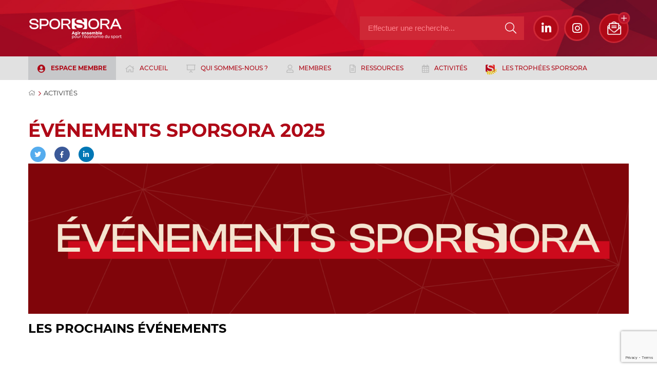

--- FILE ---
content_type: text/html; charset=utf-8
request_url: https://www.sporsora.com/calendrier-des-evenements
body_size: 11146
content:
<!DOCTYPE html>
<html prefix="og: http://ogp.me/ns#" xmlns="http://www.w3.org/1999/xhtml" xml:lang="fr-fr" lang="fr-fr" >
<head>
<meta charset="utf-8" />
<link href="/images/favicon.ico" rel="shortcut icon" type="image/vnd.microsoft.icon" />
<link rel="apple-touch-icon" sizes="180x180" href="/images/apple-touch-icon.png">
<link rel="icon" type="image/png" sizes="32x32" href="/images/favicon-32x32.png">
<link rel="icon" type="image/png" sizes="16x16" href="/images/favicon-16x16.png">
<meta name="viewport" content="width=device-width, initial-scale=1.0" />
<base href="https://www.sporsora.com/calendrier-des-evenements" />
<meta http-equiv="content-type" content="text/html; charset=utf-8" />
<meta name="keywords" content="activation, adhérents, agences, annonceurs, arenas economic forum, assemblée générale, assises, association, ayant-droits, bonnes pratiques, guide des bonnes pratiques, bruno belgodère, sport business, appel à candidatures, charte du partenariat sportif durable, chiffres clés, city events, cnosf, collectivités, collèges, comité d’organisation, commissions, compétitivité du sport, débats, déjeuners grands témoins, denis masseglia, détenteurs de droits, développement durable, doha goals forum, donatien viaud, droits tv, économie du sport, écosystème, engagement sociétal et citoyen, équipementiers, équipements sportifs, eurosport, événements sportifs, manifestation sportive, expérience de marque, comité d’experts, fédérations, fidal, fifas, formations, frédéric léonard, garden party, gilles portelle, gradins, guide du sponsoring, industrie du sport, innovations, insep, institutions, instituts d’études, intérêt général, investissement, jean-claude blanc, jean-françois jeanne, jeux olympiques, l’équipe, lauréats des trophées, laurent damiani, ligues, livre blanc, magali tézenas, marché du sport, marie-christine lanne, marketing sportif, marque, mécénat, medef, médias, membres, ministère des sports, nathalie boy de la tour, auditions, notoriété, observatoire, olivier dulac, organisme, panorama des agences, partenariat sportif durable, professionnels, raymond bauriaud, rendez-vous débats, richard teyssier, retour sur investissement, ROI, retour sur objectif, roo, roland-garros, responsabilité sociale de l’entreprise, RSE, sport-santé, secteur du sport, sponsor de l’année, sponsoring, sporsora, sport, sport féminin, stades, stratégie digitale, thierry huguenin, tickets d’entrée du sponsoring, tony estanguet, top partenaire, trophée de la décennie, trophées marketing sportif, 10e édition des trophées, ubifrance, virgile caillet, workshop, yvon breton" />
<meta name="robots" content="max-image-preview:large" />
<meta property="og:url" content="https://www.sporsora.com/calendrier-des-evenements" />
<meta property="og:type" content="article" />
<meta property="og:title" content="Sporsora - ACTIVITÉS" />
<meta property="og:description" content="LES PROCHAINS ÉVÉNEMENTS &amp;nbsp;&amp;nbsp;&amp;nbsp; &amp;nbsp; Janvier 2026 &amp;nbsp; mercredi 07 janvier&amp;nbsp;- Petit-déjeuner des nouveaux membres SPORSORA &amp;nbsp; mercredi 14 janvier&amp;nbsp;- Workshop du collège des médias&amp;nbsp; &amp;nbsp;|&amp;nbsp; &amp;nbsp;En savoir plus&amp;nbsp; &amp;nbsp;|&amp;nbsp; &amp;nbsp;S&amp;#39;inscrire&amp;nbsp; &amp;nbs..." />
<meta name="twitter:card" content="summary" />
<meta name="twitter:title" content="Sporsora - ACTIVITÉS" />
<meta name="twitter:description" content="LES PROCHAINS ÉVÉNEMENTS &amp;nbsp;&amp;nbsp;&amp;nbsp; &amp;nbsp; Janvier 2026 &amp;nbsp; mercredi 07 janvier&amp;nbsp;- Petit-déjeuner des nouveaux membres SPORSORA &amp;nbsp; mercredi 14 janvier&amp;nbsp;- Workshop du collège des..." />
<meta name="description" content="LES PROCHAINS ÉVÉNEMENTS &amp;nbsp;&amp;nbsp;&amp;nbsp; &amp;nbsp; Janvier 2026 &amp;nbsp; mercredi 07 janvier&amp;nbsp;- Petit-déjeuner des nouveaux membres SPORSORA &amp;nbsp;..." />
<title>Sporsora - ACTIVITÉS</title>
<link href="/calendrier-des-evenements" rel="canonical" />
<link href="https://www.sporsora.com/component/search/?Itemid=233&amp;format=opensearch" rel="search" title="Valider Sporsora" type="application/opensearchdescription+xml" />
<link href="https://cdnjs.cloudflare.com/ajax/libs/magnific-popup.js/1.1.0/magnific-popup.min.css" rel="stylesheet" type="text/css" />
<link href="https://cdnjs.cloudflare.com/ajax/libs/simple-line-icons/2.4.1/css/simple-line-icons.min.css" rel="stylesheet" type="text/css" />
<link href="/components/com_k2/css/k2.css?v=2.11.20230505" rel="stylesheet" type="text/css" />
<link href="/plugins/system/mediabox_ck/mediabox_ck/mediaboxAdvBlack21.css" rel="stylesheet" type="text/css" />
<link rel="stylesheet" href="/media/com_jchoptimize/cache/css/1cc2d127c4d421b14675972d77f15184272d012f78e290bb7f9b1d9364ed8061.css" />
<link href="/components/com_sporsora/assets/css/albums.css?v=1.1.3" rel="stylesheet" type="text/css" />
<link rel="stylesheet" href="/media/com_jchoptimize/cache/css/1cc2d127c4d421b14675972d77f151848f4561cdde5ca86376901cc3b1f8bf94.css" />
<style type="text/css">.mfp-iframe-holder{padding:10px}.mfp-iframe-holder .mfp-content{max-width:100%;width:100%;height:100%}.mfp-iframe-scaler iframe{background:#fff;padding:10px;box-sizing:border-box;box-shadow:none}#mbCenter{background-color:#1a1a1a;-webkit-border-radius:10px;-khtml-border-radius:10px;-moz-border-radius:10px;border-radius:10px;-webkit-box-shadow:0px 5px 20px rgba(0,0,0,0.50);-khtml-box-shadow:0px 5px 20px rgba(0,0,0,0.50);-moz-box-shadow:0px 5px 20px rgba(0,0,0,0.50);box-shadow:0px 5px 20px rgba(0,0,0,0.50);-ms-filter:"progid:DXImageTransform.Microsoft.Shadow(Strength=5, Direction=180, Color='#000000')";filter:progid:DXImageTransform.Microsoft.Shadow(Strength=5,Direction=180,Color='#000000');behavior:url(https://www.sporsora.com/plugins/system/mediabox_ck/mediabox_ck/PIE.htc)}#mbOverlay{background-color:#000}#mbCenter.mbLoading{background-color:#1a1a1a}#mbBottom{color:#999}#mbTitle,#mbPrevLink,#mbNextLink,#mbCloseLink{color:#fff}</style>
<script type="application/json" class="joomla-script-options new">{"csrf.token":"a0c0e00b0cd7f9dcb82e73427c20ce23","system.paths":{"root":"","base":""},"system.keepalive":{"interval":840000,"uri":"\/component\/ajax\/?format=json"}}</script>
<!--[if lt IE 9]><script src="/media/system/js/html5fallback.js?84db470fd567c40ff6765fc89477d30e" type="text/javascript"></script><![endif]-->
<!--[if lt IE 9]><script src="/media/system/js/polyfill.event.js?84db470fd567c40ff6765fc89477d30e" type="text/javascript"></script><![endif]-->
<script type="application/ld+json">{"@context":"https://schema.org","@type":"Article","mainEntityOfPage":{"@type":"WebPage","@id":"https://www.sporsora.com/calendrier-des-evenements"},"url":"https://www.sporsora.com/calendrier-des-evenements","headline":"Sporsora - ACTIVITÉS","datePublished":"2022-12-06 09:00:00","dateModified":"2026-01-06 11:17:04","author":{"@type":"Person","name":"Super Utilisateur","url":"https://www.sporsora.com/calendrier-des-evenements/itemlist/user/93-superutilisateur"},"publisher":{"@type":"Organization","name":"Sporsora","url":"https://www.sporsora.com/","logo":{"@type":"ImageObject","name":"Sporsora","width":"","height":"","url":"https://www.sporsora.com/"}},"articleSection":"https://www.sporsora.com/whoarewe/actualites-sporsora","keywords":"activation, adhérents, agences, annonceurs, arenas economic forum, assemblée générale, assises, association, ayant-droits, bonnes pratiques, guide des bonnes pratiques, bruno belgodère, sport business, appel à candidatures, charte du partenariat sportif durable, chiffres clés, city events, cnosf, collectivités, collèges, comité d’organisation, commissions, compétitivité du sport, débats, déjeuners grands témoins, denis masseglia, détenteurs de droits, développement durable, doha goals forum, donatien viaud, droits tv, économie du sport, écosystème, engagement sociétal et citoyen, équipementiers, équipements sportifs, eurosport, événements sportifs, manifestation sportive, expérience de marque, comité d’experts, fédérations, fidal, fifas, formations, frédéric léonard, garden party, gilles portelle, gradins, guide du sponsoring, industrie du sport, innovations, insep, institutions, instituts d’études, intérêt général, investissement, jean-claude blanc, jean-françois jeanne, jeux olympiques, l’équipe, lauréats des trophées, laurent damiani, ligues, livre blanc, magali tézenas, marché du sport, marie-christine lanne, marketing sportif, marque, mécénat, medef, médias, membres, ministère des sports, nathalie boy de la tour, auditions, notoriété, observatoire, olivier dulac, organisme, panorama des agences, partenariat sportif durable, professionnels, raymond bauriaud, rendez-vous débats, richard teyssier, retour sur investissement, ROI, retour sur objectif, roo, roland-garros, responsabilité sociale de l’entreprise, RSE, sport-santé, secteur du sport, sponsor de l’année, sponsoring, sporsora, sport, sport féminin, stades, stratégie digitale, thierry huguenin, tickets d’entrée du sponsoring, tony estanguet, top partenaire, trophée de la décennie, trophées marketing sportif, 10e édition des trophées, ubifrance, virgile caillet, workshop, yvon breton","description":"LES PROCHAINS ÉVÉNEMENTS Janvier 2026 mercredi 07 janvier - Petit-déjeuner des nouveaux membres SPORSORA mercredi 14 janvier - Workshop du collège des médias | En savoir plus | S&#039;inscrire | mardi 20 janvier - Workshop &quot;Comment réinventer la fan experience in stadia&quot; | En savoir plus | S&#039;inscrire | LES ÉVÉNEMENTS PASSÉS Janvier jeudi 09 janvier - Workshop du collège des médias | Compte-rendu | mardi 21 janvier - Baromètre Sport Féminin 2025 | L&#039;étude complète | Communiqué de presse | Album photos | Février mardi 04 février - Sport Tendances 2025 jeudi 06 février - Workshop du collège des Agences, cabinets d&#039;études et de conseil mercredi 12 février - RDV Débat : &quot;Du nom à l&#039;impact, les pouvoirs du naming&quot; | Album photos | Mars jeudi 06 mars - TSMS26 : 21e édition des Trophées SPORSORA du Marketing Sportif | Aftermovie | Album photos | jeudi 13 mars - Workshop de la commission relations institutionnelles Avril jeudi 03 avril - SPORSORAcadémie : les clés de la réussite de votre stratégie de partenariat sportif mardi 08 avril - Workshop : &quot;Sponsoring à mission : l&#039;impact social et environnemental comme priorité&quot; | Compte-rendu | vendredi 25 avril - Workshop SPORSORA x L&#039;Uzyne lors de Change Now 2025 | Compte-rendu | Album photos | mercredi 30 avril - RDV Débat : &quot;Investir dans le sport français&quot; | Compte-rendu | Album photos | Mai mercredi 14 mai - Webinaire des Marques : &quot;Optimisation de la visilité dans le cadre d&#039;un contrat de sponsoring&quot; mercredi 28 mai - RDV Débat : &quot;Vers une expérience spectateur&quot; | L&#039;étude complète | Compte-rendu | Album photos | Juin mercredi 11 juin - Club des dirigeants 24h du Mans | Album photos | mercredi 25 juin - Assemblée générale élective de SPORSORA 2025 | Compte-rendu | Album photos | Septembre jeudi 11 septembre - Garden Party 2025 | Album photos | Octobre mercredi 15 octobre - RDV Débat : &quot;Ré-imaginons le sport et son économie à l&#039;ère de l&#039;IA&quot; | Œil de SPORSORA | Communiqué de presse | Album photos mardi 21 octobre - Club des dirigeants Transat Café L&#039;Or (réservé au collège des détenteurs de droits) mercredi 22 octobre - Workshop du Collège des cabinets d&#039;avocats : &quot;les relations entre fédérations et ligues professionnelles&quot; Novembre jeudi 06 novembre - RDV Débat : &quot;Face aux défis environnementaux, quel avenir pour les GESI ?&quot; | Œil de SPORSORA | Communiqué de presse | Album photos jeudi 13 novembre - Lab&#039;Session #2 : 4e promo mardi 18 novembre - Déjeuner Grand Témoin Nicolas de Tavernost - LFP Média jeudi 20 novembre - Workshop du collège des Marques partenaires : &quot;Comment saisir les opportunités offertes par le parasport ?&quot; | Œil de SPORSORA | Album Photo | jeudi 27 novembre - SPORSORAcadémie IA avec Fyve | En savoir plus Décembre mercredi 03 décembre - Workshop du collège des Détenteurs de droits: &quot;Optimisez vos revenus avec SPORSORA&quot; | Œil de SPORSORA | mardi 16 décembre - Jury des TSMS26","articleBody":"LES PROCHAINS ÉVÉNEMENTS Janvier 2026 mercredi 07 janvier - Petit-déjeuner des nouveaux membres SPORSORA mercredi 14 janvier - Workshop du collège des médias | En savoir plus | S&#039;inscrire | mardi 20 janvier - Workshop &quot;Comment réinventer la fan experience in stadia&quot; | En savoir plus | S&#039;inscrire | LES ÉVÉNEMENTS PASSÉS Janvier jeudi 09 janvier - Workshop du collège des médias | Compte-rendu | mardi 21 janvier - Baromètre Sport Féminin 2025 | L&#039;étude complète | Communiqué de presse | Album photos | Février mardi 04 février - Sport Tendances 2025 jeudi 06 février - Workshop du collège des Agences, cabinets d&#039;études et de conseil mercredi 12 février - RDV Débat : &quot;Du nom à l&#039;impact, les pouvoirs du naming&quot; | Album photos | Mars jeudi 06 mars - TSMS26 : 21e édition des Trophées SPORSORA du Marketing Sportif | Aftermovie | Album photos | jeudi 13 mars - Workshop de la commission relations institutionnelles Avril jeudi 03 avril - SPORSORAcadémie : les clés de la réussite de votre stratégie de partenariat sportif mardi 08 avril - Workshop : &quot;Sponsoring à mission : l&#039;impact social et environnemental comme priorité&quot; | Compte-rendu | vendredi 25 avril - Workshop SPORSORA x L&#039;Uzyne lors de Change Now 2025 | Compte-rendu | Album photos | mercredi 30 avril - RDV Débat : &quot;Investir dans le sport français&quot; | Compte-rendu | Album photos | Mai mercredi 14 mai - Webinaire des Marques : &quot;Optimisation de la visilité dans le cadre d&#039;un contrat de sponsoring&quot; mercredi 28 mai - RDV Débat : &quot;Vers une expérience spectateur&quot; | L&#039;étude complète | Compte-rendu | Album photos | Juin mercredi 11 juin - Club des dirigeants 24h du Mans | Album photos | mercredi 25 juin - Assemblée générale élective de SPORSORA 2025 | Compte-rendu | Album photos | Septembre jeudi 11 septembre - Garden Party 2025 | Album photos | Octobre mercredi 15 octobre - RDV Débat : &quot;Ré-imaginons le sport et son économie à l&#039;ère de l&#039;IA&quot; | Œil de SPORSORA | Communiqué de presse | Album photos mardi 21 octobre - Club des dirigeants Transat Café L&#039;Or (réservé au collège des détenteurs de droits) mercredi 22 octobre - Workshop du Collège des cabinets d&#039;avocats : &quot;les relations entre fédérations et ligues professionnelles&quot; Novembre jeudi 06 novembre - RDV Débat : &quot;Face aux défis environnementaux, quel avenir pour les GESI ?&quot; | Œil de SPORSORA | Communiqué de presse | Album photos jeudi 13 novembre - Lab&#039;Session #2 : 4e promo mardi 18 novembre - Déjeuner Grand Témoin Nicolas de Tavernost - LFP Média jeudi 20 novembre - Workshop du collège des Marques partenaires : &quot;Comment saisir les opportunités offertes par le parasport ?&quot; | Œil de SPORSORA | Album Photo | jeudi 27 novembre - SPORSORAcadémie IA avec Fyve | En savoir plus Décembre mercredi 03 décembre - Workshop du collège des Détenteurs de droits: &quot;Optimisez vos revenus avec SPORSORA&quot; | Œil de SPORSORA | mardi 16 décembre - Jury des TSMS26"}</script>
<!-- Matomo -->
<!-- End Matomo Code -->
<script src="/media/com_jchoptimize/cache/js/c1af60eded8a8a9ded37bb1415a28c5a5597a6797c4ebb5a8b8adbf9ba42f107.js"></script>
<script src="https://cdnjs.cloudflare.com/ajax/libs/magnific-popup.js/1.1.0/jquery.magnific-popup.min.js" type="text/javascript"></script>
<script src="/media/k2/assets/js/k2.frontend.js?v=2.11.20230505&sitepath=/" type="text/javascript"></script>
<script src="/media/com_jchoptimize/cache/js/c1af60eded8a8a9ded37bb1415a28c5a0329b18fb47ac91b7989016fbf0b684b.js"></script>
<script src="/plugins/system/mediabox_ck/mediabox_ck/mediaboxAdv-1.3.4b.js" type="text/javascript"></script>
<script src="/plugins/system/mediabox_ck/mediabox_ck/quickie.js" type="text/javascript"></script>
<script src="/media/com_jchoptimize/cache/js/c1af60eded8a8a9ded37bb1415a28c5a0bbeab9038887041a4696d49f323ba56.js"></script>
<script src="https://www.google.com/recaptcha/api.js?render=6LfHXUIjAAAAAM022YJv04WAa5ROQR8zdhsdzQqr" type="text/javascript"></script>
<script type="text/javascript">Mediabox.scanPage=function(){var links=document.getElements("a").filter(function(el){return el.rel&&el.rel.test(/^lightbox/i);});links.mediabox({overlayOpacity:0.7,resizeOpening:1,resizeDuration:240,resizeTransition:0,initialWidth:320,initialHeight:180,defaultWidth:640,defaultHeight:360,vertioffset:0,horizoffset:0,showCaption:1,showCounter:1,attribType:'rel',playerpath:'https://www.sporsora.com/plugins/system/mediabox_ck/mediabox_ck/NonverBlaster.swf'},null,function(el){var rel0=this.rel.replace(/[[]|]/gi," ");var relsize=rel0.split(" ");return(this==el)||((this.rel.length>8)&&el.rel.match(relsize[1]));});};window.addEvent("domready",Mediabox.scanPage);Sporsora.currentUser=new Sporsora.fn.User({"id":0,"name":null,"username":null,"email":null,"password":null,"password_clear":"","block":null,"sendEmail":0,"registerDate":null,"lastvisitDate":null,"activation":null,"params":null,"groups":["1"],"guest":1,"lastResetTime":null,"resetCount":null,"requireReset":null,"aid":0,"gid":1});jQuery(function($){initTooltips();$("body").on("subform-row-add",initTooltips);function initTooltips(event,container){container=container||document;$(container).find(".hasTooltip").tooltip({"html":true,"container":"body"});}});if(typeof window.grecaptcha!=='undefined'){grecaptcha.ready(function(){grecaptcha.execute("6LfHXUIjAAAAAM022YJv04WAa5ROQR8zdhsdzQqr",{action:'homepage'});});}</script>
<script type="text/javascript">(function(i,s,o,g,r,a,m){i['GoogleAnalyticsObject']=r;i[r]=i[r]||function(){(i[r].q=i[r].q||[]).push(arguments)},i[r].l=1*new Date();a=s.createElement(o),m=s.getElementsByTagName(o)[0];a.async=1;a.src=g;m.parentNode.insertBefore(a,m)})(window,document,'script','//www.google-analytics.com/analytics.js','ga');ga('create','UA-44906889-1','auto');ga('send','pageview');</script>
<script>var _paq=window._paq=window._paq||[];_paq.push(['trackPageView']);_paq.push(['enableLinkTracking']);(function(){var u="https://matomo.webstrategies.fr/";_paq.push(['setTrackerUrl',u+'matomo.php']);_paq.push(['setSiteId','21']);var d=document,g=d.createElement('script'),s=d.getElementsByTagName('script')[0];g.async=true;g.src=u+'matomo.js';s.parentNode.insertBefore(g,s);})();</script>
</head>
<body class="component-com_k2 view-item">
<div id="page">
<div id="header-container" class="Fixed">
<header id="header">
<div class="content_container header_content_container">
<a title="Sporsora" href="https://www.sporsora.com/" class="header_logo_container">
<img src="/images/logo_blanc_sporsora_2023.png" alt="Logo Sporsora"/>
</a>
<div class="header_right_part_container">
<div class="header_search_container">
<div class="search">
<form action="/calendrier-des-evenements" method="post" class="form-inline" role="search">
<label for="mod-search-searchword0" class="element-invisible">Rechercher</label> <input name="searchword" id="mod-search-searchword0" maxlength="200"  class="inputbox search-query input-medium" type="search" placeholder="Effectuer une recherche..." />	<input type="hidden" name="task" value="search" />
<input type="hidden" name="option" value="com_search" />
<input type="hidden" name="Itemid" value="233" />
</form>
</div>
<i class="fal fa-search icon_search"></i>
</div>
<div class="header_sn_container">
<a target="_blank" title="Notre compte Linkedin" href="https://www.linkedin.com/company/sporsora/" class="sn sn--linkedin"></a>
<a target="_blank" title="Notre compte Instagram" href="https://www.instagram.com/sporsora/" class="sn sn--instagram"></a>
</div>
<div class="header_newsletter_container">
<a title="S'inscrire à la newsletter" href="https://www.sporsora.com/ressources/newsletter" class="nsl"><i class="far fa-envelope-open-text"></i><i class="far fa-plus"></i></a>
</div>
</div>
<div id="header_burger">
<i class="fas fa-bars"></i>
</div>
<div class="open_sporsora_drawer" id="header_member_open_mobile">
<i class="fas fa-user-circle"></i>
</div>
</div>
</header>
<div class="menu_container" id="header-menu">
<ul class="nav content_container menu mod-list">
<li class="item-1320"><span class="nav-header espace-membre-menu open_sporsora_drawer">Espace membre</span>
</li><li class="item-435 default"><a href="/" class="home">Accueil</a></li><li class="item-455 deeper parent"><span class="nav-header whoarewe">QUI SOMMES-NOUS ? </span>
<div class="menu-item-container"><ul class="nav-child unstyled small content_container"><li class="item-536"><a href="/whoarewe/presentation" >Présentation</a></li><li class="item-538"><a href="/whoarewe/gouvernance" >Gouvernance et organisation</a></li><li class="item-534"><a href="/whoarewe/actualites-sporsora" >Actualités SPORSORA</a></li></ul></div></li><li class="item-493 deeper parent"><span class="nav-header membres">MEMBRES</span>
<div class="menu-item-container"><ul class="nav-child unstyled small content_container"><li class="item-519"><a href="/membres/actualites-des-membres" >Actualités des membres</a></li><li class="item-541"><a href="/membres/annuaire-des-membres" >Annuaire des membres</a></li><li class="item-540"><a href="/membres/devenir-membre" >Devenir membre</a></li><li class="item-1522"><a href="/membres/sport-solutions" >Sport solutions</a></li></ul></div></li><li class="item-294 deeper parent"><a href="/ressources" class="ressources">RESSOURCES</a><div class="menu-item-container"><ul class="nav-child unstyled small content_container"><li class="item-654"><a href="/ressources" >Centre de documentation</a></li><li class="item-1322"><a href="/ressources/infographies" >Infographie &amp; Data Center</a></li><li class="item-1321"><a href="/ressources/podcasts" >Podcasts</a></li><li class="item-910"><a href="/ressources/publications-sporsora" >Publications SPORSORA</a></li><li class="item-531"><a href="/ressources/phototheque" >Photothèque</a></li><li class="item-572"><a href="/ressources/videotheque" >Vidéothèque</a></li><li class="item-1532"><a href="/ressources/newsletter" >Newsletter Sporsora</a></li><li class="item-1531"><a href="/ressources/l-oeil-de-sporsora" >Œil de SPORSORA</a></li><li class="item-1573 deeper parent"><a href="/ressources/actus-speciales-jop" >SPORSORA se prête aux Jeux ! </a><div class="menu-item-container"><ul class="nav-child unstyled small content_container"><li class="item-1576"><a href="/ressources/actus-speciales-jop/actus-des-marques-partenaires2" >ACTUS' DES MARQUES PARTENAIRES </a></li></ul></div></li></ul></div></li><li class="item-233 current active deeper parent"><a href="/calendrier-des-evenements" class="evenements">ACTIVITÉS</a><div class="menu-item-container"><ul class="nav-child unstyled small content_container"><li class="item-997"><a href="/calendrier-des-evenements/calendrier-des-evenements" >Événements</a></li><li class="item-558"><a href="/calendrier-des-evenements/colleges-et-commissions" >Collèges et Commissions</a></li><li class="item-1324"><a href="/calendrier-des-evenements/relations-institutionnelles" >RELATIONS INSTITUTIONNELLES</a></li><li class="item-549"><a href="/calendrier-des-evenements/autres-evenements" >SPORSORACADÉMIE</a></li></ul></div></li><li class="item-238"><a href="https://trophees.sporsora.com/" class="trophee">Les trophées Sporsora</a></li></ul>
</div>
</div>
<div class="breadcrumb_container content_container">
<ul><li><a href="https://www.sporsora.com/" title="Sporsora" class="link_breadcrumb_home"></a></li><li><span>ACTIVITÉS</span></li></ul> </div>
<main id="content" class="content_">
<div id="content_wrap" class="content_container">
<div class="content_container_main">
<div id="system-message-container">
</div>
<!-- Start K2 Item Layout -->
<span id="startOfPageId2717"></span>
<div id="k2Container" class="itemView">
<!-- Plugins: BeforeDisplay -->
<!-- K2 Plugins: K2BeforeDisplay -->
<div class="itemHeader">
<!-- Item title -->
<h2 class="itemTitle">
                
                Événements SPORSORA 2025
                        </h2>
<!-- Social sharing -->
<div class="itemSocialSharing">
<!-- Twitter Button -->
<div class="itemTwitterButton">
<a target="_blank" class="twitter-share-button"></a>
</div>
<!-- Facebook Button -->
<div class="itemFacebookButton">
<a target="_blank" class="facebook-share-button"></a>
</div>
<div class="itemLinkedInButton">
<a target="_blank" class="linkedin-share-button"></a>
</div>
<div class="clr"></div>
</div>
</div>
<!-- Plugins: AfterDisplayTitle -->
<!-- K2 Plugins: K2AfterDisplayTitle -->
<div class="itemBody">
<!-- Plugins: BeforeDisplayContent -->
<!-- K2 Plugins: K2BeforeDisplayContent -->
<!-- Item text -->
<div class="itemFullText">
<h3 style="text-align: center;"><span style="color: #000000; font-size: 12pt;"><a style="color: #000000;" href="/activites"><img src="/images/banners/Banniere_site_internet_-_evenement.png" alt="Banniere site internet evenement" /></a></span></h3>
<h3 style="text-align: center;"><span style="color: #000000; font-size: 12pt;"></span></h3>
<p><span style="color: #000000; font-size: 12pt;"></span></p>
<h1 class="p-rich_text_section"><span style="color: #000000; font-size: 18pt;"><b data-stringify-type="bold">LES PROCHAINS ÉVÉNEMENTS</b></span></h1>
<p><span style="font-size: 12pt;"></span></p>
<h3>&nbsp;<span style="font-size: 12pt;"></span>&nbsp;<span style="color: #000000; font-size: 12pt;"><strong><span style="color: #333333;"><em>&nbsp;</em><span style="color: #000000;"></span></span></strong></span></h3>
<p>&nbsp;</p>
<p><strong><span style="color: #800000; font-size: 14pt;">Janvier 2026</span></strong></p>
<h3>&nbsp;</h3>
<ul>
<li><span style="color: #000000; font-size: 12pt;"><i>mercredi 07 janvier</i>&nbsp;- </span><span style="color: #000000; font-size: 12pt;"><span style="color: #333333;"><b>Petit-déjeuner des nouveaux membres SPORSORA</b></span></span></li>
</ul>
<p>&nbsp;</p>
<ul>
<li><span style="color: #000000; font-size: 12pt;"><i>mercredi 14 janvier</i>&nbsp;- </span><span style="color: #000000; font-size: 12pt;"><span style="color: #333333;"><b>Workshop du collège des médias&nbsp; &nbsp;|&nbsp; &nbsp;<a href="https://www.sporsora.com/whoarewe/actualites-sporsora/item/10034-workshop-des-medias-faire-front-face-au-piratage-des-programmes-sportifs">En savoir plus</a>&nbsp; &nbsp;|&nbsp; &nbsp;<a href="https://go.pardot.com/l/1035523/2025-12-03/5xr1x4">S'inscrire</a>&nbsp; &nbsp;|</b></span></span></li>
</ul>
<p>&nbsp;</p>
<ul>
<li><span style="color: #000000; font-size: 12pt;"><i>mardi 20 janvier</i>&nbsp;- </span><span style="color: #000000; font-size: 12pt;"><span style="color: #333333;"><b>Workshop </b>"Comment réinventer la fan experience in stadia"<b>&nbsp; &nbsp;|&nbsp; &nbsp;<a href="https://www.sporsora.com/whoarewe/actualites-sporsora/item/10049-workshop-des-enceintes-sportives-comment-reinventer-la-fan-experience-in-stadia">En savoir plus</a>&nbsp; &nbsp;|&nbsp; &nbsp;<a href="https://go.pardot.com/l/1035523/2025-12-08/5xrcb5">S'inscrire</a>&nbsp; &nbsp;|</b></span></span></li>
</ul>
<p>&nbsp;</p>
<p>&nbsp;</p>
<p>&nbsp;</p>
<h1 class="p-rich_text_section"><span style="color: #000000; font-size: 18pt;"><b data-stringify-type="bold">LES ÉVÉNEMENTS PASSÉS</b></span></h1>
<p><span style="font-size: 12pt;"></span></p>
<h3><span style="color: #800000; font-size: 14pt;">Janvier</span></h3>
<ul class="p-rich_text_list p-rich_text_list__bullet p-rich_text_list--nested" data-stringify-type="unordered-list" data-list-tree="true" data-indent="0" data-border="0">
<li data-stringify-indent="0" data-stringify-border="0"><span style="color: #000000; font-size: 12pt;"><em>jeudi 09 janvier</em> - <span style="color: #333333;"><strong>Workshop du collège des médias</strong></span>&nbsp;&nbsp;<span style="font-size: 10pt;">|&nbsp; &nbsp;<strong><a href="https://www.sporsora.com/ressources/documentation-des-colleges-et-commissions-sporsora/nos-commissions/commission-media/1472-09-01-2025-workshop-du-college-medias-feuille-de-route-2025/file">Compte-rendu</a></strong>&nbsp; &nbsp;|</span></span></li>
</ul>
<p>&nbsp;</p>
<ul class="p-rich_text_list p-rich_text_list__bullet p-rich_text_list--nested" data-stringify-type="unordered-list" data-list-tree="true" data-indent="0" data-border="0">
<li><span style="font-size: 12pt;"><span style="color: #000000;"><em>mardi 21 janvier</em> - <span style="color: #333333;"><strong>Baromètre Sport Féminin 2025&nbsp;</strong></span></span> &nbsp;<span style="color: #000000; font-size: 10pt;">|&nbsp; &nbsp;<strong><a href="https://www.sporsora.com/ressources/chiffes-cles-etudes-sporsora/1488-barometre-sport-feminin-2025-1/file">L'étude complète</a>&nbsp;</strong> &nbsp;|&nbsp; &nbsp;<strong><a href="https://www.sporsora.com/images/A/CP%20Etude%20Sport%20Fe%CC%81minin%202025.pdf?_t=1737468040">Communiqué de presse</a>&nbsp;</strong> &nbsp;<span style="color: #000000;">|</span> &nbsp;&nbsp;<strong><a href="https://www.flickr.com/photos/193192825@N03/albums/72177720323328193/">Album photos</a>&nbsp;</strong> &nbsp;|</span></span></li>
</ul>
<p>&nbsp;</p>
<p><span style="font-size: 12pt;"></span>&nbsp;</p>
<h3><span style="color: #800000; font-size: 14pt;">Février</span></h3>
<ul class="p-rich_text_list p-rich_text_list__bullet p-rich_text_list--nested" data-stringify-type="unordered-list" data-list-tree="true" data-indent="0" data-border="0">
<li data-stringify-indent="0" data-stringify-border="0"><span style="color: #000000; font-size: 12pt;"><em>mardi 04 février</em> - <span style="color: #333333;"><strong>Sport Tendances 2025&nbsp;&nbsp;&nbsp;</strong></span></span></li>
</ul>
<p>&nbsp;</p>
<ul class="p-rich_text_list p-rich_text_list__bullet p-rich_text_list--nested" data-stringify-type="unordered-list" data-list-tree="true" data-indent="0" data-border="0">
<li><span style="color: #000000; font-size: 12pt;"><em>jeudi 06 février</em> - <span style="color: #333333;"><strong>Workshop du collège des Agences, cabinets d'études et de conseil&nbsp;&nbsp;&nbsp;</strong></span></span></li>
</ul>
<p>&nbsp;</p>
<ul class="p-rich_text_list p-rich_text_list__bullet p-rich_text_list--nested" data-stringify-type="unordered-list" data-list-tree="true" data-indent="0" data-border="0">
<li><span style="color: #000000; font-size: 12pt;"><em>mercredi 12 février</em> - <span style="color: #333333;"><strong>RDV Débat</strong> </span>: "Du nom à l'impact, les pouvoirs du naming"&nbsp; <span style="font-size: 10pt;">&nbsp;|&nbsp; &nbsp;<strong><a href="https://www.flickr.com/photos/193192825@N03/albums/72177720323794949/">Album photos</a></strong>&nbsp; &nbsp;|</span></span></li>
</ul>
<p>&nbsp;</p>
<p><span style="font-size: 12pt;"></span></p>
<h3><span style="color: #800000; font-size: 14pt;">Mars</span></h3>
<ul class="p-rich_text_list p-rich_text_list__bullet p-rich_text_list--nested" data-stringify-type="unordered-list" data-list-tree="true" data-indent="0" data-border="0">
<li data-stringify-indent="0" data-stringify-border="0"><span style="color: #000000; font-size: 12pt;"><em>jeudi 06 mars</em> - <strong><span style="color: #333333;">TSMS26</span></strong> : 21e édition des Trophées SPORSORA du Marketing Sportif&nbsp; &nbsp;<span style="font-size: 10pt;">|&nbsp; <a href="https://youtu.be/lU7ULCiP938">&nbsp;<strong>Aftermovie</strong></a>&nbsp; &nbsp;|&nbsp; &nbsp;<a href="https://www.flickr.com/photos/193192825@N03/albums/72177720324261785/"><strong>Album photos</strong>&nbsp;</a> &nbsp;|</span></span></li>
</ul>
<p>&nbsp;</p>
<ul class="p-rich_text_list p-rich_text_list__bullet p-rich_text_list--nested" data-stringify-type="unordered-list" data-list-tree="true" data-indent="0" data-border="0">
<li><span style="color: #000000; font-size: 12pt;"><em>jeudi 13 mars</em> - <span style="color: #333333;"><strong>Workshop de la commission relations institutionnelles&nbsp; &nbsp;</strong></span></span></li>
</ul>
<p>&nbsp;</p>
<p>&nbsp;</p>
<h3><span style="color: #800000; font-size: 14pt;">Avril</span></h3>
<ul class="p-rich_text_list p-rich_text_list__bullet p-rich_text_list--nested" data-stringify-type="unordered-list" data-list-tree="true" data-indent="0" data-border="0">
<li data-stringify-indent="0" data-stringify-border="0"><span style="color: #000000; font-size: 12pt;"><em>jeudi 03 avril</em> - <span style="color: #333333;"><strong>SPORSORAcadémie</strong></span> : les clés de la réussite de votre stratégie de partenariat sportif&nbsp; &nbsp;</span></li>
</ul>
<p>&nbsp;</p>
<ul class="p-rich_text_list p-rich_text_list__bullet p-rich_text_list--nested" data-stringify-type="unordered-list" data-list-tree="true" data-indent="0" data-border="0">
<li><span style="color: #000000; font-size: 12pt;"><em>mardi 08 avril</em> - <span style="color: #333333;"><strong>Workshop</strong> </span>: "Sponsoring à mission : l'impact social et environnemental comme priorité"&nbsp; <span style="font-size: 10pt;">&nbsp;|&nbsp; &nbsp;<strong><a href="https://www.sporsora.com/ressources/documentation-des-colleges-et-commissions-sporsora/nos-commissions/commission-voile/1500-compte-rendu-08-04-25-l-impact-social-et-environnemental-du-sponsoring-a-mission/file">Compte-rendu</a>&nbsp;</strong> &nbsp;|</span></span></li>
</ul>
<p>&nbsp;</p>
<ul class="p-rich_text_list p-rich_text_list__bullet p-rich_text_list--nested" data-stringify-type="unordered-list" data-list-tree="true" data-indent="0" data-border="0">
<li><span style="color: #000000; font-size: 12pt;"><em>vendredi 25 avril</em> - <span style="color: #333333;"><strong>Workshop</strong></span> SPORSORA x L'Uzyne lors de Change Now 2025&nbsp; &nbsp;<span style="font-size: 10pt;">|&nbsp; &nbsp;<strong><a href="https://www.sporsora.com/ressources/documentation-des-colleges-et-commissions-sporsora/nos-commissions/c-dev-durable-1/1502-compte-rendu-25-04-25-transition-des-evenements-sportifs-quel-role-pour-les-marques-et-les-ayants-droit/file">Compte-rendu&nbsp;</a></strong> &nbsp;|&nbsp; &nbsp;<strong><a href="https://www.flickr.com/photos/193192825@N03/albums/72177720325496451/">Album photos</a>&nbsp;</strong> &nbsp;|</span></span></li>
</ul>
<p>&nbsp;</p>
<ul class="p-rich_text_list p-rich_text_list__bullet p-rich_text_list--nested" data-stringify-type="unordered-list" data-list-tree="true" data-indent="0" data-border="0">
<li><span style="color: #000000; font-size: 12pt;"><em>mercredi 30 avril</em> - <span style="color: #333333;"><strong>RDV Débat</strong></span> : "Investir dans le sport français"&nbsp; &nbsp;<span style="font-size: 10pt;">|&nbsp; &nbsp;<strong><a href="https://www.sporsora.com/ressources/cr-evenements-sporsora-1/rendez-vous-debats/1503-compte-rendu-30-04-25-investir-dans-le-sport-francais-accompagner-sa-dynamique-et-valoriser-son-potentiel/file">Compte-rendu</a>&nbsp;</strong> &nbsp;|&nbsp; &nbsp;<strong><a href="https://www.flickr.com/photos/193192825@N03/albums/72177720325732867/">Album photos</a>&nbsp;</strong> &nbsp;|</span></span></li>
</ul>
<p>&nbsp;</p>
<p>&nbsp;</p>
<h3><span style="color: #800000; font-size: 14pt;">Mai</span></h3>
<ul class="p-rich_text_list p-rich_text_list__bullet p-rich_text_list--nested" data-stringify-type="unordered-list" data-list-tree="true" data-indent="0" data-border="0">
<li data-stringify-indent="0" data-stringify-border="0"><span style="color: #000000; font-size: 12pt;"><em>mercredi 14 mai</em> - <span style="color: #333333;"><strong>Webinaire des Marques</strong></span> : "Optimisation de la visilité dans le cadre d'un contrat de sponsoring"&nbsp; &nbsp;</span></li>
</ul>
<p>&nbsp;</p>
<ul class="p-rich_text_list p-rich_text_list__bullet p-rich_text_list--nested" data-stringify-type="unordered-list" data-list-tree="true" data-indent="0" data-border="0">
<li><span style="color: #000000; font-size: 12pt;"><em>mercredi 28 mai</em> - <span style="color: #333333;"><strong>RDV Débat</strong></span> : "Vers une expérience spectateur"&nbsp; &nbsp;<span style="font-size: 10pt;">|<span style="color: #000000;">&nbsp; <strong>&nbsp;<a href="https://www.sporsora.com/images/sporsora/Etude%20SPORSORA%20x%20Occurrence%20-%20Vers%20une%20nouvelle%20exp%C3%A9rience%20spectateur%20dans%20les%20enceintes%20sportives%20-%20Mai%202025.pdf">L'étude complète</a>&nbsp;</strong> &nbsp;|</span>&nbsp; &nbsp;<strong><a href="https://www.linkedin.com/posts/sporsora_avec-lessor-du-spectacle-sportif-des-derni%C3%A8res-activity-7342829658612150276-B2Qf/?utm_source=share&amp;utm_medium=member_desktop&amp;rcm=ACoAACmCxU0BYUO3SroQ1MwLT2UH3ubEse2MvAo">Compte-rendu</a>&nbsp;</strong> &nbsp;|&nbsp; &nbsp;<strong><a href="https://www.flickr.com/photos/193192825@N03/albums/72177720326458738/">Album photos</a>&nbsp;</strong> &nbsp;|</span></span></li>
</ul>
<p>&nbsp;</p>
<p><span style="font-size: 12pt;"></span></p>
<h3><span style="color: #800000; font-size: 14pt;">Juin</span></h3>
<ul class="p-rich_text_list p-rich_text_list__bullet p-rich_text_list--nested" data-stringify-type="unordered-list" data-list-tree="true" data-indent="0" data-border="0">
<li data-stringify-indent="0" data-stringify-border="0"><span style="color: #000000; font-size: 12pt;"><em>mercredi 11 juin</em> - <span style="color: #333333;"><strong>Club des dirigeants</strong></span> 24h du Mans<span style="color: #000000;">&nbsp; &nbsp;<span style="font-size: 10pt;">|&nbsp; &nbsp;<a href="https://www.flickr.com/photos/193192825@N03/albums/72177720326888296/"><strong>Album photos</strong>&nbsp;</a> &nbsp;|</span></span></span></li>
</ul>
<p>&nbsp;</p>
<ul class="p-rich_text_list p-rich_text_list__bullet p-rich_text_list--nested" data-stringify-type="unordered-list" data-list-tree="true" data-indent="0" data-border="0">
<li data-stringify-indent="0" data-stringify-border="0"><span style="font-size: 12pt;"><span style="color: #000000;"><em>mercredi 25 juin</em> - <span style="color: #333333;"><strong>Assemblée générale élective de SPORSORA 2025&nbsp;</strong></span> &nbsp;<span style="font-size: 10pt;">|&nbsp; &nbsp;<strong><a href="https://www.linkedin.com/pulse/%C5%93il-de-sporsora-remettons-les-athl%C3%A8tes-au-c%C5%93ur-du-jeu-sporsora-jnehe/?trackingId=xfv4OB2eTKmGeM%2FsBwOqzg%3D%3D">Compte-rendu</a>&nbsp;</strong> &nbsp;|&nbsp; &nbsp;<strong><a href="https://www.flickr.com/photos/193192825@N03/albums/72177720327119840/">Album photos</a>&nbsp;</strong> &nbsp;|</span></span><span style="color: #000000;"><span style="font-size: 10pt;"></span>&nbsp;</span></span></li>
</ul>
<p>&nbsp;</p>
<p><span style="font-size: 12pt;"></span></p>
<h3><span style="color: #800000; font-size: 14pt;">Septembre</span></h3>
<ul class="p-rich_text_list p-rich_text_list__bullet p-rich_text_list--nested" data-stringify-type="unordered-list" data-list-tree="true" data-indent="0" data-border="0">
<li data-stringify-indent="0" data-stringify-border="0"><span style="color: #000000; font-size: 12pt;"><em>jeudi 11 septembre</em> - <span style="color: #333333;"><strong>Garden Party 2025&nbsp;</strong> </span>&nbsp;<span style="font-size: 10pt;">|&nbsp; &nbsp;<strong><a href="https://www.flickr.com/photos/193192825@N03/albums/72177720328992503/">Album photos</a></strong>&nbsp; &nbsp;|</span></span></li>
</ul>
<p>&nbsp;</p>
<p><span style="font-size: 12pt;"></span></p>
<h3><span style="color: #800000; font-size: 14pt;">Octobre</span></h3>
<ul class="p-rich_text_list p-rich_text_list__bullet p-rich_text_list--nested" data-stringify-type="unordered-list" data-list-tree="true" data-indent="0" data-border="0">
<li data-stringify-indent="0" data-stringify-border="0"><span style="color: #000000; font-size: 12pt;"><em>mercredi 15 octobre</em> - <span style="color: #333333;"><strong>RDV Débat </strong></span>: "Ré-imaginons le sport et son économie à l'ère de l'IA"&nbsp; &nbsp;<span style="font-size: 10pt;">|&nbsp; &nbsp;<strong><a href="https://www.linkedin.com/pulse/%25C5%2593il-de-sporsora-r%25C3%25A9-imaginons-le-sport-et-son-%25C3%25A9conomie-%25C3%25A0-l%25C3%25A8re-7peye/">Œil de SPORSORA</a></strong>&nbsp; &nbsp;|&nbsp; &nbsp;<strong><a href="https://www.sporsora.com/images/RDV_D%C3%A9bat/CP_RDV_Debat_SPORSORA_-_Sport_IA_-_octobre_VF.pdf">Communiqué de presse</a></strong>&nbsp; &nbsp;|&nbsp; &nbsp;<strong><a href="https://www.flickr.com/photos/193192825@N03/albums/72177720329696133"><span style="font-size: 10pt;">Album photos&nbsp;</span></a></strong><span style="color: #000000; font-size: 12pt;"></span></span></span></li>
</ul>
<p>&nbsp;</p>
<ul class="p-rich_text_list p-rich_text_list__bullet p-rich_text_list--nested" data-stringify-type="unordered-list" data-list-tree="true" data-indent="0" data-border="0">
<li><span style="color: #000000; font-size: 12pt;"><em>mardi 21 octobre</em> - <span style="color: #333333;"><strong>Club des dirigeants </strong></span>Transat Café L'Or <em>(réservé au collège des détenteurs de droits)&nbsp; &nbsp;</em></span></li>
</ul>
<p>&nbsp;</p>
<ul class="p-rich_text_list p-rich_text_list__bullet p-rich_text_list--nested" data-stringify-type="unordered-list" data-list-tree="true" data-indent="0" data-border="0">
<li><span style="color: #000000; font-size: 12pt;"><em>mercredi 22 octobre</em> - <span style="color: #333333;"><strong>Workshop du Collège des cabinets d'avocats</strong></span> : "les relations entre fédérations et ligues professionnelles"<span style="color: #000000;">&nbsp; &nbsp;</span></span></li>
</ul>
<p>&nbsp;</p>
<p>&nbsp;</p>
<h3><span style="color: #800000; font-size: 14pt;">Novembre</span></h3>
<ul class="p-rich_text_list p-rich_text_list__bullet p-rich_text_list--nested" data-stringify-type="unordered-list" data-list-tree="true" data-indent="0" data-border="0">
<li data-stringify-indent="0" data-stringify-border="0"><span style="color: #000000; font-size: 12pt;"><em>jeudi 06 novembre</em> - <span style="color: #333333;"><strong>RDV Débat</strong></span> : "Face aux défis environnementaux, quel avenir pour les GESI ?"<span style="color: #000000;">&nbsp; &nbsp;<span style="font-size: 10pt;">|&nbsp; <strong><a href="https://www.linkedin.com/pulse/%C5%93il-de-sporsora-r%C3%A9inventer-le-mod%C3%A8le-des-grands-%C3%A9v%C3%A9nements-sportifs-ht7ee/?trackingId=erP%2FC1hvQfy5Q%2FcH4qDzLQ%3D%3D">&nbsp;Œil de SPORSORA&nbsp; </a></strong>&nbsp;|&nbsp; &nbsp;<strong><a href="https://drive.google.com/file/d/1JlG4b9359VLzgk6LkDai8QMQ4QLKVcm1/view">Communiqué de presse</a></strong>&nbsp; &nbsp;|&nbsp; &nbsp;<strong><a href="https://www.flickr.com/photos/193192825@N03/albums/72177720330159073">Album photos</a></strong></span></span><strong><a href="https://www.flickr.com/photos/193192825@N03/albums/72177720330159073"><span style="color: #000000; font-size: 10pt;"></span><em> &nbsp;</em></a></strong>&nbsp;</span></li>
</ul>
<p>&nbsp;</p>
<ul class="p-rich_text_list p-rich_text_list__bullet p-rich_text_list--nested" data-stringify-type="unordered-list" data-list-tree="true" data-indent="0" data-border="0">
<li><span style="color: #000000; font-size: 12pt;"><em>jeudi 13 novembre</em> - <strong><span style="color: #333333;">Lab'Session #2</span></strong> : 4e promo<em> &nbsp;</em>&nbsp;<span style="color: #000000;"><br /></span></span></li>
</ul>
<p>&nbsp;</p>
<ul class="p-rich_text_list p-rich_text_list__bullet p-rich_text_list--nested" data-stringify-type="unordered-list" data-list-tree="true" data-indent="0" data-border="0">
<li><span style="color: #000000; font-size: 12pt;"><em>mardi 18 novembre</em> - <span style="color: #333333;"><strong>Déjeuner Grand Témoin</strong></span> Nicolas de Tavernost - LFP Média<em> &nbsp;</em>&nbsp;</span></li>
</ul>
<p>&nbsp;</p>
<ul class="p-rich_text_list p-rich_text_list__bullet p-rich_text_list--nested" data-stringify-type="unordered-list" data-list-tree="true" data-indent="0" data-border="0">
<li><span style="color: #000000; font-size: 12pt;"><em>jeudi 20 novembre</em> - <span style="color: #333333;"><strong>Workshop du collège des Marques partenaires </strong><span style="color: #000000;">: </span></span>"Comment saisir les opportunités offertes par le parasport ?"&nbsp; <span style="color: #333333;"><span style="color: #000000;"></span></span></span></li>
</ul>
<p><span style="color: #000000; font-size: 12pt;"><span style="color: #333333;"><strong><span style="color: #000000;"><span style="font-size: 10pt;">&nbsp; &nbsp; &nbsp; &nbsp; &nbsp; |&nbsp; <a href="https://www.linkedin.com/pulse/comment-les-marques-partenaires-peuvent-elles-saisir-opportunit%C3%A9s-ovhbe/?trackingId=0i69%2BMaBSUudH41npkJEwg%3D%3D">Œil de SPORSORA</a>&nbsp; |&nbsp; &nbsp;<a href="https://www.flickr.com/photos/193192825@N03/albums/72177720330470554">Album Photo</a><a href="http://go.pardot.com/l/1035523/2025-09-29/5xjdmb"></a> &nbsp;|</span></span><span style="color: #000000; font-size: 10pt;"></span></strong></span><span style="font-size: 10pt;"><em>&nbsp;&nbsp;</em></span></span></p>
<p>&nbsp;</p>
<ul>
<li><span style="font-size: 12pt;"><span style="color: #000000;"><em>jeudi 27 novembre</em> - <span style="color: #333333;"><strong>SPORSORAcadémie</strong> </span>IA avec Fyve<span style="color: #000000;">&nbsp; &nbsp;<span style="font-size: 10pt;">|&nbsp; &nbsp;<a href="https://www.sporsora.com/whoarewe/actualites-sporsora/item/9829-sporsoracademie-gagnez-en-productivite-grace-a-l-ia"><strong>En savoir plus</strong>&nbsp;</a>&nbsp;&nbsp;</span></span></span></span></li>
</ul>
<p>&nbsp;</p>
<p>&nbsp;</p>
<h3><span style="color: #800000; font-size: 14pt;">Décembre</span></h3>
<ul class="p-rich_text_list p-rich_text_list__bullet p-rich_text_list--nested" data-stringify-type="unordered-list" data-list-tree="true" data-indent="0" data-border="0">
<li data-stringify-indent="0" data-stringify-border="0"><span style="color: #000000; font-size: 12pt;"><em>mercredi 03 décembre</em> - <span style="color: #333333;"><strong>Workshop du collège des Détenteurs de droits<span style="color: #000000;"></span></strong><span style="color: #000000;">: "Optimisez vos revenus avec SPORSORA"<strong>&nbsp; &nbsp;</strong></span></span></span></li>
</ul>
<p><span style="color: #000000; font-size: 12pt;"><span style="color: #333333;"><span style="color: #000000;"><strong><span style="font-size: 10pt;">&nbsp; &nbsp; &nbsp; &nbsp; &nbsp; |&nbsp; <a href="https://www.sporsora.com/activites/item/9853-workshop-des-detenteurs-de-droits-optimisez-vos-revenus-avec-sporsora"></a><a href="https://www.linkedin.com/pulse/%C5%93il-de-sporsora-engagements-rse-du-co%C3%BBt-%C3%A0-linvestissement-comment-arbme/?trackingId=y97mxAfvRK690gV18Lr71Q%3D%3D">Œil de SPORSORA</a>&nbsp; |&nbsp;&nbsp;<a href="http://go.pardot.com/l/1035523/2025-09-29/5xjdrq"><strong><br /></strong></a></span></strong></span></span></span></p>
<p>&nbsp;</p>
<ul class="p-rich_text_list p-rich_text_list__bullet p-rich_text_list--nested" data-stringify-type="unordered-list" data-list-tree="true" data-indent="0" data-border="0">
<li><span style="color: #000000; font-size: 12pt;"><i>mardi 16 décembre</i> - <strong><span style="color: #333333;">Jury des TSMS26<em> &nbsp;</em><span style="color: #000000;"></span></span></strong></span></li>
</ul>
<p>&nbsp;</p>
<p><span style="font-size: 12pt;"></span></p> </div>
<div class="clr"></div>
<!-- Plugins: AfterDisplayContent -->
<!-- K2 Plugins: K2AfterDisplayContent -->
<div class="clr"></div>
</div>
<div class="clr"></div>
<!-- Plugins: AfterDisplay -->
<!-- K2 Plugins: K2AfterDisplay -->
<div class="itemBackToTop">
<a class="k2Anchor" href="/calendrier-des-evenements#startOfPageId2717">
                        Retour en haut                </a>
</div>
<div class="clr"></div>
</div>
<!-- End K2 Item Layout -->
<!-- JoomlaWorks "K2" (v2.11.20230505) | Learn more about K2 at https://getk2.org -->
</div>
</div>
</main>
<div class="modal-connection-container">
<div class="modal-connection-overlay"></div>
<div class="modal-connection-content">
<div class="cross-close-modal-connection"></div>
<div class="modal-connection-txt">
                            Merci d’entrer vos identifiants membres de SPORSORA
                            pour pouvoir consulter les contacts du réseau
                        </div>
<form action="/calendrier-des-evenements" method="post" id="login-form" class="form-inline">
<div class="userdata">
<div id="form-login-username" class="control-group">
<div class="controls">
<div class="input-prepend">
<input id="modlgn-username" type="text" name="username" class="input-small" tabindex="0" size="18" placeholder="Identifiant" />
</div>
</div>
</div>
<div id="form-login-password" class="control-group">
<div class="controls">
<div class="input-prepend">
<input id="modlgn-passwd" type="password" name="password" class="input-small" tabindex="0" size="18" placeholder="Mot de passe" />
</div>
</div>
</div>
<div id="form-login-submit" class="control-group">
<div class="controls">
<button type="submit" tabindex="0" name="Submit" class="btn btn-primary login-button">Connexion</button>
</div>
</div>
<ul class="unstyled">
</ul>
<input type="hidden" name="option" value="com_users" />
<input type="hidden" name="task" value="user.login" />
<input type="hidden" name="return" value="aHR0cHM6Ly93d3cuc3BvcnNvcmEuY29tL2NhbGVuZHJpZXItZGVzLWV2ZW5lbWVudHM=" />
<input type="hidden" name="a0c0e00b0cd7f9dcb82e73427c20ce23" value="1" />	</div>
</form>
</div>
</div>
<footer id="footer">
<div class="footer_container content_container">
<div class="footer-row">
<div class="footer_col">
<a title="Sporsora" href="https://www.sporsora.com/" class="footer_logo_container">
<img src="/images/logo_blanc_sporsora_2023.png" alt="Logo Sporsora"/>
</a>
</div>
<div class="footer_col footer_col_2">
<div class="mod_container"><div class="mod_content">
<ul class="nav  menu mod-list">
<li class="item-1325"><a href="/espace-presse" >Espace presse</a></li><li class="item-1326"><a href="/mention-legales" >Mention légales</a></li><li class="item-1327"><a href="/politique-de-confidentialite" >Politique de confidentialité</a></li></ul>
</div></div>
</div>
<div class="footer_col">
<div class="mod_title">Sporsora</div>
<ul>
<li>6 rue Claude Farrère</li>
<li>75016 PARIS</li>
<li>
<a href="tel:">
</a>
</li>
<li>
<a href="mailto:sporsora@sporsora.com" title="Courriel">
                                        sporsora@sporsora.com                                    </a>
</li>
</ul>
</div>
</div>
<div class="footer-legal">
                        Site réalisé par <a title="Site internet de l'agence WEB Stratégies" target="_blank" href="https://webstrategies.fr">WEB Stratégies</a>
</div>
</div>
</footer>
</div>
<div class="member-drawer-container Fixed">
<div class="member-drawer">
<div id="member-drawer-close-btn" class="close_sporsora_drawer"></div>
<div class="member-drawer-login">
<div class="member-drawer-login-title">Espace membre</div>
<div class="register-member">
<div class="register-member-title">Pas encore membre ?</div>
</div>
<a href="/calendrier-des-evenements/item/230" class="btn btn-primary btn-devenir-membre">
        j’adhère
    </a>
<form action="/calendrier-des-evenements" method="post" id="login-form" class="form-inline">
<div class="userdata">
<div id="form-login-username" class="control-group">
<div class="controls">
<div class="input-prepend">
<input id="modlgn-username" type="text" name="username" class="input-small" tabindex="0" size="18" placeholder="Identifiant" />
</div>
</div>
</div>
<div id="form-login-password" class="control-group">
<div class="controls">
<div class="input-prepend">
<input id="modlgn-passwd" type="password" name="password" class="input-small" tabindex="0" size="18" placeholder="Mot de passe" />
</div>
</div>
</div>
<div id="form-login-submit" class="control-group">
<div class="controls">
<button type="submit" tabindex="0" name="Submit" class="btn btn-primary login-button">Connexion</button>
</div>
</div>
<ul class="unstyled">
<li>
<a href="/component/users/?view=remind&amp;Itemid=435">
					Identifiant oublié ?</a>
</li>
<li>
<a href="/component/users/?view=reset&amp;Itemid=435">
					Mot de passe oublié ?</a>
</li>
</ul>
<input type="hidden" name="option" value="com_users" />
<input type="hidden" name="task" value="user.login" />
<input type="hidden" name="return" value="aHR0cHM6Ly93d3cuc3BvcnNvcmEuY29tL2NhbGVuZHJpZXItZGVzLWV2ZW5lbWVudHM=" />
<input type="hidden" name="a0c0e00b0cd7f9dcb82e73427c20ce23" value="1" />	</div>
</form>
</div>
<div class="member-drawer-menu">
<ul class="nav  menu mod-list">
<li class="item-568"><a href="/membres/devenir-membre" >Devenir membre</a></li></ul>
</div>
</div>
<div class="drawer-layout-opacity close_sporsora_drawer"></div>
</div>
</body>
</html>

--- FILE ---
content_type: text/html; charset=utf-8
request_url: https://www.google.com/recaptcha/api2/anchor?ar=1&k=6LfHXUIjAAAAAM022YJv04WAa5ROQR8zdhsdzQqr&co=aHR0cHM6Ly93d3cuc3BvcnNvcmEuY29tOjQ0Mw..&hl=en&v=9TiwnJFHeuIw_s0wSd3fiKfN&size=invisible&anchor-ms=20000&execute-ms=30000&cb=b2s8gabr0pka
body_size: 48321
content:
<!DOCTYPE HTML><html dir="ltr" lang="en"><head><meta http-equiv="Content-Type" content="text/html; charset=UTF-8">
<meta http-equiv="X-UA-Compatible" content="IE=edge">
<title>reCAPTCHA</title>
<style type="text/css">
/* cyrillic-ext */
@font-face {
  font-family: 'Roboto';
  font-style: normal;
  font-weight: 400;
  font-stretch: 100%;
  src: url(//fonts.gstatic.com/s/roboto/v48/KFO7CnqEu92Fr1ME7kSn66aGLdTylUAMa3GUBHMdazTgWw.woff2) format('woff2');
  unicode-range: U+0460-052F, U+1C80-1C8A, U+20B4, U+2DE0-2DFF, U+A640-A69F, U+FE2E-FE2F;
}
/* cyrillic */
@font-face {
  font-family: 'Roboto';
  font-style: normal;
  font-weight: 400;
  font-stretch: 100%;
  src: url(//fonts.gstatic.com/s/roboto/v48/KFO7CnqEu92Fr1ME7kSn66aGLdTylUAMa3iUBHMdazTgWw.woff2) format('woff2');
  unicode-range: U+0301, U+0400-045F, U+0490-0491, U+04B0-04B1, U+2116;
}
/* greek-ext */
@font-face {
  font-family: 'Roboto';
  font-style: normal;
  font-weight: 400;
  font-stretch: 100%;
  src: url(//fonts.gstatic.com/s/roboto/v48/KFO7CnqEu92Fr1ME7kSn66aGLdTylUAMa3CUBHMdazTgWw.woff2) format('woff2');
  unicode-range: U+1F00-1FFF;
}
/* greek */
@font-face {
  font-family: 'Roboto';
  font-style: normal;
  font-weight: 400;
  font-stretch: 100%;
  src: url(//fonts.gstatic.com/s/roboto/v48/KFO7CnqEu92Fr1ME7kSn66aGLdTylUAMa3-UBHMdazTgWw.woff2) format('woff2');
  unicode-range: U+0370-0377, U+037A-037F, U+0384-038A, U+038C, U+038E-03A1, U+03A3-03FF;
}
/* math */
@font-face {
  font-family: 'Roboto';
  font-style: normal;
  font-weight: 400;
  font-stretch: 100%;
  src: url(//fonts.gstatic.com/s/roboto/v48/KFO7CnqEu92Fr1ME7kSn66aGLdTylUAMawCUBHMdazTgWw.woff2) format('woff2');
  unicode-range: U+0302-0303, U+0305, U+0307-0308, U+0310, U+0312, U+0315, U+031A, U+0326-0327, U+032C, U+032F-0330, U+0332-0333, U+0338, U+033A, U+0346, U+034D, U+0391-03A1, U+03A3-03A9, U+03B1-03C9, U+03D1, U+03D5-03D6, U+03F0-03F1, U+03F4-03F5, U+2016-2017, U+2034-2038, U+203C, U+2040, U+2043, U+2047, U+2050, U+2057, U+205F, U+2070-2071, U+2074-208E, U+2090-209C, U+20D0-20DC, U+20E1, U+20E5-20EF, U+2100-2112, U+2114-2115, U+2117-2121, U+2123-214F, U+2190, U+2192, U+2194-21AE, U+21B0-21E5, U+21F1-21F2, U+21F4-2211, U+2213-2214, U+2216-22FF, U+2308-230B, U+2310, U+2319, U+231C-2321, U+2336-237A, U+237C, U+2395, U+239B-23B7, U+23D0, U+23DC-23E1, U+2474-2475, U+25AF, U+25B3, U+25B7, U+25BD, U+25C1, U+25CA, U+25CC, U+25FB, U+266D-266F, U+27C0-27FF, U+2900-2AFF, U+2B0E-2B11, U+2B30-2B4C, U+2BFE, U+3030, U+FF5B, U+FF5D, U+1D400-1D7FF, U+1EE00-1EEFF;
}
/* symbols */
@font-face {
  font-family: 'Roboto';
  font-style: normal;
  font-weight: 400;
  font-stretch: 100%;
  src: url(//fonts.gstatic.com/s/roboto/v48/KFO7CnqEu92Fr1ME7kSn66aGLdTylUAMaxKUBHMdazTgWw.woff2) format('woff2');
  unicode-range: U+0001-000C, U+000E-001F, U+007F-009F, U+20DD-20E0, U+20E2-20E4, U+2150-218F, U+2190, U+2192, U+2194-2199, U+21AF, U+21E6-21F0, U+21F3, U+2218-2219, U+2299, U+22C4-22C6, U+2300-243F, U+2440-244A, U+2460-24FF, U+25A0-27BF, U+2800-28FF, U+2921-2922, U+2981, U+29BF, U+29EB, U+2B00-2BFF, U+4DC0-4DFF, U+FFF9-FFFB, U+10140-1018E, U+10190-1019C, U+101A0, U+101D0-101FD, U+102E0-102FB, U+10E60-10E7E, U+1D2C0-1D2D3, U+1D2E0-1D37F, U+1F000-1F0FF, U+1F100-1F1AD, U+1F1E6-1F1FF, U+1F30D-1F30F, U+1F315, U+1F31C, U+1F31E, U+1F320-1F32C, U+1F336, U+1F378, U+1F37D, U+1F382, U+1F393-1F39F, U+1F3A7-1F3A8, U+1F3AC-1F3AF, U+1F3C2, U+1F3C4-1F3C6, U+1F3CA-1F3CE, U+1F3D4-1F3E0, U+1F3ED, U+1F3F1-1F3F3, U+1F3F5-1F3F7, U+1F408, U+1F415, U+1F41F, U+1F426, U+1F43F, U+1F441-1F442, U+1F444, U+1F446-1F449, U+1F44C-1F44E, U+1F453, U+1F46A, U+1F47D, U+1F4A3, U+1F4B0, U+1F4B3, U+1F4B9, U+1F4BB, U+1F4BF, U+1F4C8-1F4CB, U+1F4D6, U+1F4DA, U+1F4DF, U+1F4E3-1F4E6, U+1F4EA-1F4ED, U+1F4F7, U+1F4F9-1F4FB, U+1F4FD-1F4FE, U+1F503, U+1F507-1F50B, U+1F50D, U+1F512-1F513, U+1F53E-1F54A, U+1F54F-1F5FA, U+1F610, U+1F650-1F67F, U+1F687, U+1F68D, U+1F691, U+1F694, U+1F698, U+1F6AD, U+1F6B2, U+1F6B9-1F6BA, U+1F6BC, U+1F6C6-1F6CF, U+1F6D3-1F6D7, U+1F6E0-1F6EA, U+1F6F0-1F6F3, U+1F6F7-1F6FC, U+1F700-1F7FF, U+1F800-1F80B, U+1F810-1F847, U+1F850-1F859, U+1F860-1F887, U+1F890-1F8AD, U+1F8B0-1F8BB, U+1F8C0-1F8C1, U+1F900-1F90B, U+1F93B, U+1F946, U+1F984, U+1F996, U+1F9E9, U+1FA00-1FA6F, U+1FA70-1FA7C, U+1FA80-1FA89, U+1FA8F-1FAC6, U+1FACE-1FADC, U+1FADF-1FAE9, U+1FAF0-1FAF8, U+1FB00-1FBFF;
}
/* vietnamese */
@font-face {
  font-family: 'Roboto';
  font-style: normal;
  font-weight: 400;
  font-stretch: 100%;
  src: url(//fonts.gstatic.com/s/roboto/v48/KFO7CnqEu92Fr1ME7kSn66aGLdTylUAMa3OUBHMdazTgWw.woff2) format('woff2');
  unicode-range: U+0102-0103, U+0110-0111, U+0128-0129, U+0168-0169, U+01A0-01A1, U+01AF-01B0, U+0300-0301, U+0303-0304, U+0308-0309, U+0323, U+0329, U+1EA0-1EF9, U+20AB;
}
/* latin-ext */
@font-face {
  font-family: 'Roboto';
  font-style: normal;
  font-weight: 400;
  font-stretch: 100%;
  src: url(//fonts.gstatic.com/s/roboto/v48/KFO7CnqEu92Fr1ME7kSn66aGLdTylUAMa3KUBHMdazTgWw.woff2) format('woff2');
  unicode-range: U+0100-02BA, U+02BD-02C5, U+02C7-02CC, U+02CE-02D7, U+02DD-02FF, U+0304, U+0308, U+0329, U+1D00-1DBF, U+1E00-1E9F, U+1EF2-1EFF, U+2020, U+20A0-20AB, U+20AD-20C0, U+2113, U+2C60-2C7F, U+A720-A7FF;
}
/* latin */
@font-face {
  font-family: 'Roboto';
  font-style: normal;
  font-weight: 400;
  font-stretch: 100%;
  src: url(//fonts.gstatic.com/s/roboto/v48/KFO7CnqEu92Fr1ME7kSn66aGLdTylUAMa3yUBHMdazQ.woff2) format('woff2');
  unicode-range: U+0000-00FF, U+0131, U+0152-0153, U+02BB-02BC, U+02C6, U+02DA, U+02DC, U+0304, U+0308, U+0329, U+2000-206F, U+20AC, U+2122, U+2191, U+2193, U+2212, U+2215, U+FEFF, U+FFFD;
}
/* cyrillic-ext */
@font-face {
  font-family: 'Roboto';
  font-style: normal;
  font-weight: 500;
  font-stretch: 100%;
  src: url(//fonts.gstatic.com/s/roboto/v48/KFO7CnqEu92Fr1ME7kSn66aGLdTylUAMa3GUBHMdazTgWw.woff2) format('woff2');
  unicode-range: U+0460-052F, U+1C80-1C8A, U+20B4, U+2DE0-2DFF, U+A640-A69F, U+FE2E-FE2F;
}
/* cyrillic */
@font-face {
  font-family: 'Roboto';
  font-style: normal;
  font-weight: 500;
  font-stretch: 100%;
  src: url(//fonts.gstatic.com/s/roboto/v48/KFO7CnqEu92Fr1ME7kSn66aGLdTylUAMa3iUBHMdazTgWw.woff2) format('woff2');
  unicode-range: U+0301, U+0400-045F, U+0490-0491, U+04B0-04B1, U+2116;
}
/* greek-ext */
@font-face {
  font-family: 'Roboto';
  font-style: normal;
  font-weight: 500;
  font-stretch: 100%;
  src: url(//fonts.gstatic.com/s/roboto/v48/KFO7CnqEu92Fr1ME7kSn66aGLdTylUAMa3CUBHMdazTgWw.woff2) format('woff2');
  unicode-range: U+1F00-1FFF;
}
/* greek */
@font-face {
  font-family: 'Roboto';
  font-style: normal;
  font-weight: 500;
  font-stretch: 100%;
  src: url(//fonts.gstatic.com/s/roboto/v48/KFO7CnqEu92Fr1ME7kSn66aGLdTylUAMa3-UBHMdazTgWw.woff2) format('woff2');
  unicode-range: U+0370-0377, U+037A-037F, U+0384-038A, U+038C, U+038E-03A1, U+03A3-03FF;
}
/* math */
@font-face {
  font-family: 'Roboto';
  font-style: normal;
  font-weight: 500;
  font-stretch: 100%;
  src: url(//fonts.gstatic.com/s/roboto/v48/KFO7CnqEu92Fr1ME7kSn66aGLdTylUAMawCUBHMdazTgWw.woff2) format('woff2');
  unicode-range: U+0302-0303, U+0305, U+0307-0308, U+0310, U+0312, U+0315, U+031A, U+0326-0327, U+032C, U+032F-0330, U+0332-0333, U+0338, U+033A, U+0346, U+034D, U+0391-03A1, U+03A3-03A9, U+03B1-03C9, U+03D1, U+03D5-03D6, U+03F0-03F1, U+03F4-03F5, U+2016-2017, U+2034-2038, U+203C, U+2040, U+2043, U+2047, U+2050, U+2057, U+205F, U+2070-2071, U+2074-208E, U+2090-209C, U+20D0-20DC, U+20E1, U+20E5-20EF, U+2100-2112, U+2114-2115, U+2117-2121, U+2123-214F, U+2190, U+2192, U+2194-21AE, U+21B0-21E5, U+21F1-21F2, U+21F4-2211, U+2213-2214, U+2216-22FF, U+2308-230B, U+2310, U+2319, U+231C-2321, U+2336-237A, U+237C, U+2395, U+239B-23B7, U+23D0, U+23DC-23E1, U+2474-2475, U+25AF, U+25B3, U+25B7, U+25BD, U+25C1, U+25CA, U+25CC, U+25FB, U+266D-266F, U+27C0-27FF, U+2900-2AFF, U+2B0E-2B11, U+2B30-2B4C, U+2BFE, U+3030, U+FF5B, U+FF5D, U+1D400-1D7FF, U+1EE00-1EEFF;
}
/* symbols */
@font-face {
  font-family: 'Roboto';
  font-style: normal;
  font-weight: 500;
  font-stretch: 100%;
  src: url(//fonts.gstatic.com/s/roboto/v48/KFO7CnqEu92Fr1ME7kSn66aGLdTylUAMaxKUBHMdazTgWw.woff2) format('woff2');
  unicode-range: U+0001-000C, U+000E-001F, U+007F-009F, U+20DD-20E0, U+20E2-20E4, U+2150-218F, U+2190, U+2192, U+2194-2199, U+21AF, U+21E6-21F0, U+21F3, U+2218-2219, U+2299, U+22C4-22C6, U+2300-243F, U+2440-244A, U+2460-24FF, U+25A0-27BF, U+2800-28FF, U+2921-2922, U+2981, U+29BF, U+29EB, U+2B00-2BFF, U+4DC0-4DFF, U+FFF9-FFFB, U+10140-1018E, U+10190-1019C, U+101A0, U+101D0-101FD, U+102E0-102FB, U+10E60-10E7E, U+1D2C0-1D2D3, U+1D2E0-1D37F, U+1F000-1F0FF, U+1F100-1F1AD, U+1F1E6-1F1FF, U+1F30D-1F30F, U+1F315, U+1F31C, U+1F31E, U+1F320-1F32C, U+1F336, U+1F378, U+1F37D, U+1F382, U+1F393-1F39F, U+1F3A7-1F3A8, U+1F3AC-1F3AF, U+1F3C2, U+1F3C4-1F3C6, U+1F3CA-1F3CE, U+1F3D4-1F3E0, U+1F3ED, U+1F3F1-1F3F3, U+1F3F5-1F3F7, U+1F408, U+1F415, U+1F41F, U+1F426, U+1F43F, U+1F441-1F442, U+1F444, U+1F446-1F449, U+1F44C-1F44E, U+1F453, U+1F46A, U+1F47D, U+1F4A3, U+1F4B0, U+1F4B3, U+1F4B9, U+1F4BB, U+1F4BF, U+1F4C8-1F4CB, U+1F4D6, U+1F4DA, U+1F4DF, U+1F4E3-1F4E6, U+1F4EA-1F4ED, U+1F4F7, U+1F4F9-1F4FB, U+1F4FD-1F4FE, U+1F503, U+1F507-1F50B, U+1F50D, U+1F512-1F513, U+1F53E-1F54A, U+1F54F-1F5FA, U+1F610, U+1F650-1F67F, U+1F687, U+1F68D, U+1F691, U+1F694, U+1F698, U+1F6AD, U+1F6B2, U+1F6B9-1F6BA, U+1F6BC, U+1F6C6-1F6CF, U+1F6D3-1F6D7, U+1F6E0-1F6EA, U+1F6F0-1F6F3, U+1F6F7-1F6FC, U+1F700-1F7FF, U+1F800-1F80B, U+1F810-1F847, U+1F850-1F859, U+1F860-1F887, U+1F890-1F8AD, U+1F8B0-1F8BB, U+1F8C0-1F8C1, U+1F900-1F90B, U+1F93B, U+1F946, U+1F984, U+1F996, U+1F9E9, U+1FA00-1FA6F, U+1FA70-1FA7C, U+1FA80-1FA89, U+1FA8F-1FAC6, U+1FACE-1FADC, U+1FADF-1FAE9, U+1FAF0-1FAF8, U+1FB00-1FBFF;
}
/* vietnamese */
@font-face {
  font-family: 'Roboto';
  font-style: normal;
  font-weight: 500;
  font-stretch: 100%;
  src: url(//fonts.gstatic.com/s/roboto/v48/KFO7CnqEu92Fr1ME7kSn66aGLdTylUAMa3OUBHMdazTgWw.woff2) format('woff2');
  unicode-range: U+0102-0103, U+0110-0111, U+0128-0129, U+0168-0169, U+01A0-01A1, U+01AF-01B0, U+0300-0301, U+0303-0304, U+0308-0309, U+0323, U+0329, U+1EA0-1EF9, U+20AB;
}
/* latin-ext */
@font-face {
  font-family: 'Roboto';
  font-style: normal;
  font-weight: 500;
  font-stretch: 100%;
  src: url(//fonts.gstatic.com/s/roboto/v48/KFO7CnqEu92Fr1ME7kSn66aGLdTylUAMa3KUBHMdazTgWw.woff2) format('woff2');
  unicode-range: U+0100-02BA, U+02BD-02C5, U+02C7-02CC, U+02CE-02D7, U+02DD-02FF, U+0304, U+0308, U+0329, U+1D00-1DBF, U+1E00-1E9F, U+1EF2-1EFF, U+2020, U+20A0-20AB, U+20AD-20C0, U+2113, U+2C60-2C7F, U+A720-A7FF;
}
/* latin */
@font-face {
  font-family: 'Roboto';
  font-style: normal;
  font-weight: 500;
  font-stretch: 100%;
  src: url(//fonts.gstatic.com/s/roboto/v48/KFO7CnqEu92Fr1ME7kSn66aGLdTylUAMa3yUBHMdazQ.woff2) format('woff2');
  unicode-range: U+0000-00FF, U+0131, U+0152-0153, U+02BB-02BC, U+02C6, U+02DA, U+02DC, U+0304, U+0308, U+0329, U+2000-206F, U+20AC, U+2122, U+2191, U+2193, U+2212, U+2215, U+FEFF, U+FFFD;
}
/* cyrillic-ext */
@font-face {
  font-family: 'Roboto';
  font-style: normal;
  font-weight: 900;
  font-stretch: 100%;
  src: url(//fonts.gstatic.com/s/roboto/v48/KFO7CnqEu92Fr1ME7kSn66aGLdTylUAMa3GUBHMdazTgWw.woff2) format('woff2');
  unicode-range: U+0460-052F, U+1C80-1C8A, U+20B4, U+2DE0-2DFF, U+A640-A69F, U+FE2E-FE2F;
}
/* cyrillic */
@font-face {
  font-family: 'Roboto';
  font-style: normal;
  font-weight: 900;
  font-stretch: 100%;
  src: url(//fonts.gstatic.com/s/roboto/v48/KFO7CnqEu92Fr1ME7kSn66aGLdTylUAMa3iUBHMdazTgWw.woff2) format('woff2');
  unicode-range: U+0301, U+0400-045F, U+0490-0491, U+04B0-04B1, U+2116;
}
/* greek-ext */
@font-face {
  font-family: 'Roboto';
  font-style: normal;
  font-weight: 900;
  font-stretch: 100%;
  src: url(//fonts.gstatic.com/s/roboto/v48/KFO7CnqEu92Fr1ME7kSn66aGLdTylUAMa3CUBHMdazTgWw.woff2) format('woff2');
  unicode-range: U+1F00-1FFF;
}
/* greek */
@font-face {
  font-family: 'Roboto';
  font-style: normal;
  font-weight: 900;
  font-stretch: 100%;
  src: url(//fonts.gstatic.com/s/roboto/v48/KFO7CnqEu92Fr1ME7kSn66aGLdTylUAMa3-UBHMdazTgWw.woff2) format('woff2');
  unicode-range: U+0370-0377, U+037A-037F, U+0384-038A, U+038C, U+038E-03A1, U+03A3-03FF;
}
/* math */
@font-face {
  font-family: 'Roboto';
  font-style: normal;
  font-weight: 900;
  font-stretch: 100%;
  src: url(//fonts.gstatic.com/s/roboto/v48/KFO7CnqEu92Fr1ME7kSn66aGLdTylUAMawCUBHMdazTgWw.woff2) format('woff2');
  unicode-range: U+0302-0303, U+0305, U+0307-0308, U+0310, U+0312, U+0315, U+031A, U+0326-0327, U+032C, U+032F-0330, U+0332-0333, U+0338, U+033A, U+0346, U+034D, U+0391-03A1, U+03A3-03A9, U+03B1-03C9, U+03D1, U+03D5-03D6, U+03F0-03F1, U+03F4-03F5, U+2016-2017, U+2034-2038, U+203C, U+2040, U+2043, U+2047, U+2050, U+2057, U+205F, U+2070-2071, U+2074-208E, U+2090-209C, U+20D0-20DC, U+20E1, U+20E5-20EF, U+2100-2112, U+2114-2115, U+2117-2121, U+2123-214F, U+2190, U+2192, U+2194-21AE, U+21B0-21E5, U+21F1-21F2, U+21F4-2211, U+2213-2214, U+2216-22FF, U+2308-230B, U+2310, U+2319, U+231C-2321, U+2336-237A, U+237C, U+2395, U+239B-23B7, U+23D0, U+23DC-23E1, U+2474-2475, U+25AF, U+25B3, U+25B7, U+25BD, U+25C1, U+25CA, U+25CC, U+25FB, U+266D-266F, U+27C0-27FF, U+2900-2AFF, U+2B0E-2B11, U+2B30-2B4C, U+2BFE, U+3030, U+FF5B, U+FF5D, U+1D400-1D7FF, U+1EE00-1EEFF;
}
/* symbols */
@font-face {
  font-family: 'Roboto';
  font-style: normal;
  font-weight: 900;
  font-stretch: 100%;
  src: url(//fonts.gstatic.com/s/roboto/v48/KFO7CnqEu92Fr1ME7kSn66aGLdTylUAMaxKUBHMdazTgWw.woff2) format('woff2');
  unicode-range: U+0001-000C, U+000E-001F, U+007F-009F, U+20DD-20E0, U+20E2-20E4, U+2150-218F, U+2190, U+2192, U+2194-2199, U+21AF, U+21E6-21F0, U+21F3, U+2218-2219, U+2299, U+22C4-22C6, U+2300-243F, U+2440-244A, U+2460-24FF, U+25A0-27BF, U+2800-28FF, U+2921-2922, U+2981, U+29BF, U+29EB, U+2B00-2BFF, U+4DC0-4DFF, U+FFF9-FFFB, U+10140-1018E, U+10190-1019C, U+101A0, U+101D0-101FD, U+102E0-102FB, U+10E60-10E7E, U+1D2C0-1D2D3, U+1D2E0-1D37F, U+1F000-1F0FF, U+1F100-1F1AD, U+1F1E6-1F1FF, U+1F30D-1F30F, U+1F315, U+1F31C, U+1F31E, U+1F320-1F32C, U+1F336, U+1F378, U+1F37D, U+1F382, U+1F393-1F39F, U+1F3A7-1F3A8, U+1F3AC-1F3AF, U+1F3C2, U+1F3C4-1F3C6, U+1F3CA-1F3CE, U+1F3D4-1F3E0, U+1F3ED, U+1F3F1-1F3F3, U+1F3F5-1F3F7, U+1F408, U+1F415, U+1F41F, U+1F426, U+1F43F, U+1F441-1F442, U+1F444, U+1F446-1F449, U+1F44C-1F44E, U+1F453, U+1F46A, U+1F47D, U+1F4A3, U+1F4B0, U+1F4B3, U+1F4B9, U+1F4BB, U+1F4BF, U+1F4C8-1F4CB, U+1F4D6, U+1F4DA, U+1F4DF, U+1F4E3-1F4E6, U+1F4EA-1F4ED, U+1F4F7, U+1F4F9-1F4FB, U+1F4FD-1F4FE, U+1F503, U+1F507-1F50B, U+1F50D, U+1F512-1F513, U+1F53E-1F54A, U+1F54F-1F5FA, U+1F610, U+1F650-1F67F, U+1F687, U+1F68D, U+1F691, U+1F694, U+1F698, U+1F6AD, U+1F6B2, U+1F6B9-1F6BA, U+1F6BC, U+1F6C6-1F6CF, U+1F6D3-1F6D7, U+1F6E0-1F6EA, U+1F6F0-1F6F3, U+1F6F7-1F6FC, U+1F700-1F7FF, U+1F800-1F80B, U+1F810-1F847, U+1F850-1F859, U+1F860-1F887, U+1F890-1F8AD, U+1F8B0-1F8BB, U+1F8C0-1F8C1, U+1F900-1F90B, U+1F93B, U+1F946, U+1F984, U+1F996, U+1F9E9, U+1FA00-1FA6F, U+1FA70-1FA7C, U+1FA80-1FA89, U+1FA8F-1FAC6, U+1FACE-1FADC, U+1FADF-1FAE9, U+1FAF0-1FAF8, U+1FB00-1FBFF;
}
/* vietnamese */
@font-face {
  font-family: 'Roboto';
  font-style: normal;
  font-weight: 900;
  font-stretch: 100%;
  src: url(//fonts.gstatic.com/s/roboto/v48/KFO7CnqEu92Fr1ME7kSn66aGLdTylUAMa3OUBHMdazTgWw.woff2) format('woff2');
  unicode-range: U+0102-0103, U+0110-0111, U+0128-0129, U+0168-0169, U+01A0-01A1, U+01AF-01B0, U+0300-0301, U+0303-0304, U+0308-0309, U+0323, U+0329, U+1EA0-1EF9, U+20AB;
}
/* latin-ext */
@font-face {
  font-family: 'Roboto';
  font-style: normal;
  font-weight: 900;
  font-stretch: 100%;
  src: url(//fonts.gstatic.com/s/roboto/v48/KFO7CnqEu92Fr1ME7kSn66aGLdTylUAMa3KUBHMdazTgWw.woff2) format('woff2');
  unicode-range: U+0100-02BA, U+02BD-02C5, U+02C7-02CC, U+02CE-02D7, U+02DD-02FF, U+0304, U+0308, U+0329, U+1D00-1DBF, U+1E00-1E9F, U+1EF2-1EFF, U+2020, U+20A0-20AB, U+20AD-20C0, U+2113, U+2C60-2C7F, U+A720-A7FF;
}
/* latin */
@font-face {
  font-family: 'Roboto';
  font-style: normal;
  font-weight: 900;
  font-stretch: 100%;
  src: url(//fonts.gstatic.com/s/roboto/v48/KFO7CnqEu92Fr1ME7kSn66aGLdTylUAMa3yUBHMdazQ.woff2) format('woff2');
  unicode-range: U+0000-00FF, U+0131, U+0152-0153, U+02BB-02BC, U+02C6, U+02DA, U+02DC, U+0304, U+0308, U+0329, U+2000-206F, U+20AC, U+2122, U+2191, U+2193, U+2212, U+2215, U+FEFF, U+FFFD;
}

</style>
<link rel="stylesheet" type="text/css" href="https://www.gstatic.com/recaptcha/releases/9TiwnJFHeuIw_s0wSd3fiKfN/styles__ltr.css">
<script nonce="urA9wOdiqTsDxCF4Yuk2Bw" type="text/javascript">window['__recaptcha_api'] = 'https://www.google.com/recaptcha/api2/';</script>
<script type="text/javascript" src="https://www.gstatic.com/recaptcha/releases/9TiwnJFHeuIw_s0wSd3fiKfN/recaptcha__en.js" nonce="urA9wOdiqTsDxCF4Yuk2Bw">
      
    </script></head>
<body><div id="rc-anchor-alert" class="rc-anchor-alert"></div>
<input type="hidden" id="recaptcha-token" value="[base64]">
<script type="text/javascript" nonce="urA9wOdiqTsDxCF4Yuk2Bw">
      recaptcha.anchor.Main.init("[\x22ainput\x22,[\x22bgdata\x22,\x22\x22,\[base64]/[base64]/UltIKytdPWE6KGE8MjA0OD9SW0grK109YT4+NnwxOTI6KChhJjY0NTEyKT09NTUyOTYmJnErMTxoLmxlbmd0aCYmKGguY2hhckNvZGVBdChxKzEpJjY0NTEyKT09NTYzMjA/[base64]/MjU1OlI/[base64]/[base64]/[base64]/[base64]/[base64]/[base64]/[base64]/[base64]/[base64]/[base64]\x22,\[base64]\\u003d\\u003d\x22,\[base64]/CpsODwpFAZsK4b0B3M14Zwo/DvMOfeMKaw5HDjANvVWDCplMewp9iw6HClW97eghjwqPCujsSf3wlAcOfHcOnw5kww6TDhgjDhExVw7/DuB83w4XCvgEEPcOYwr9Cw4DDjMOOw5zCosKoNcOqw4fDoEMfw5Fow4B8DsK9HsKAwpA9ZMOTwooCwoQBSMOqw7w4FznDqcOOwp8Uw5wiTMKLMcOIwrrCr8OYWR1MWD/CuQ7CjTbDnMKecsO9wp7CucOlBAI+HQ/CnwgYFzZbCMKAw5s8wrQnRV4eJsOCwrwCR8OzwqhnXsOqw7g3w6nCgwbCvhpeLMKYwpLCs8Kxw7TDucOsw6/DhsKEw5DCssKgw5ZGw7R9EMOAY8KUw5BJw5/Coh1ZJWUJJcOdJSJ4U8KdLS7DjRJ9WGYswp3CkcOGw77CrsKrWcOoYsKMcURcw4VIwqDCmVwaW8KaXWzDlmrCjMKQKXDCq8KGFMOPciVXLMOhLMO7JnbDvwV9wr0Owpw9S8OGw7PCgcKTwrvCncORw5w9wrV6w5fCuUrCjcOLwqDCnAPCsMOWwocWdcKNLS/[base64]/CqTbDusOsJCfCsDvDs8KoVcKtJ3I/flZFHGnCgMKFw78wwqVMLhFrw4PCq8KKw4bDocKww4PCggojOcOBMj3DgAZ+w4HCgcOPacOpwqfDqTHDtcKRwqRANcKlwqfDi8OneSgva8KUw6/[base64]/[base64]/[base64]/DqUIIwrrCn8KQw4Few4XDo8KnV3weDMOCbsOww7xOFMK8wodTNVtnw47Cpx9nTsKHd8OgI8OowoEJdsK1w5PCqXoDGxNTfcO7H8KOw4kPKHnDuVg7bcONwqXDjFHDvzxlw4HDuyDCjcK/w47DrBYVfGlUCMO2woERO8KmwofDmcKCwrHDujMsw7JzWmFcMMOlw67Cn3AbbMK4wpPCqlBKDEjCqRwsQsOBN8KiYQ/DpMOLScKGwr4zwrbDsR/DqSJWGgVrFlXDgMOYKGLDicKSKcKXBkVLGcKMw4RXbMKsw7B+w4XCljXCl8K/QkfCpjDDmnTDmcKYw7Vbb8KtwqHDmcOnGcO1w7/DrsOmwrJwwoHDncOqEgoYw6HDvkY1RCLClcODFsOZJysbaMKyO8KESEAAw40lDxzCuDHDjX/[base64]/dsOlScKAw5Z2w7vDnA/DjmZ5TsKwcsOWCUhoKsK8Z8KkwpsYNcOjQ1vDkcKRw6PDlsKQZ03CuVVKYcKfL0XDvsOlw5Mqw5pIDxNea8KUK8KJw6fCjcKLw4fDiMO7w5/CoVHDh8KcwqN4MDzCuk/CnsKlUMKXw73CjFp3w7DCvjIpw6nDrg3Dg1YQZcOAw5Zew6lXw5jDpMODw5TCoGhjUiDDoMOGbFhQWMKnw60TPUTCuMOiwobCjDVFwroyTks7wrYHw5rCicKCwqxEwqjCqcOwwpNowoAhwrNpBmnDkT5fEzRFwpIBWXZwH8KtwqLDuhZ/XHU4w7DDicKBKyQRHVsPwpXDn8KHw4jCmMOawrJUw43Dj8OEwrVReMKCw4bDncKYwqbCl2Z8w5/Dh8KTbsOjHsK/w5TDo8O/[base64]/w5HCgAPCoADChMKIw75ACMOLw4TCqx0HIsOHw7Aiw5t2W8K5WcOxw5xRRmAaw70QwrQ6GBJdw64Jw411wrd4w6lWLQkfGHIfw41cDS90ZcO7F2fCmngTIBxbw6tjPsK2DmzCo2zDgFsrREPDnsODwrdoSF7Cr37DrWjDgsOpMcOZf8OVwqwlAsK/T8OQwqAtwr3CkQA6wrZeG8KBwrDCgsO5AcO2JsOZTg7DucOJY8ObwpR6w7dXZGkPRMOpwovCjmTCqWTDiUrCj8OIwpNjw7FVwqrCgiVuL19Vw6BucTLCtBYeVSXCnBfCqGxABB4pOV/Cp8ObOcO5dsKhw6nDqD3DocKzQ8OAwqdpIcO1aH3Cl8KMGDRNHcOHIEnDn8K8fwXCiMO/w5/Cj8OkRcKLBMKaXHFLASrDucK1PAHCosKnw6LDgMOYWCPChyksCMKrE0zCusKzw44oMsK3w4BIC8KdOsKpw7fDtsKUw7fCqMOjw6B7YMOCwoBsM24CwpTCrcKdEApaeCNXwosnwpRrYsKuVMOnw5ZbDcKlwrctw5RQwqTCnkIqw5VnwpoVETA/wrfCq0ZibMOnwrh6w5UOw7dxb8OYw4rDuMOww5k+W8OpNQnDpi7DsMO5wqjDi1LCqmfDp8KQw7TCkwDDiAPDsinDgsKFwqbClcOjKsKvw5YgecOGRcK/XsOOJsKXwoQ0w5sDw5DDrMKUwodHN8KWw6HDohFveMKHw5M9wo01w7Ngw7wqbMKvBsORF8OvByoIUDhHfjDDkAfDsMKJFcOmwpxSdRsoIMOYwpTDuTrDhntICsK8wq7Dg8Odw5/[base64]/[base64]/Dv8KmOMObw60wNcOmWDDDqXzDnMONScOmw7HCqcKqwrdibgkMw55QXyzDrsOIw6NoIyfDsTfCocKiwoc4XzQAwpTDoTA4wo0QKSnDqsOnw67CskBNw6tMwo/[base64]/[base64]/[base64]/[base64]/f8Opw4DCqcK6Ol3CjCrCiRnCu8KIwqRHwp8/IMOUw47DksKMwq0pwoo0GsKPeRt9wpcMKV7DrcOdesOdw7XCqDgGEg7DoBvDjMK3woPCtsOFwpfCqzAwwoTCklzCicKzw5gqworCl1lUWsKJPcKiw4fCncK8DRHCjTRRw5bClcKXw7R9w4LCkX/[base64]/[base64]/DpAgJwpNiwrV3Pw7CpMOJDcKjwpZ5Hlg5EzlCG8KJBjceSzHDs2QKHCIlwoLCji/CjcK+w4nDksOXw5sYIi3CgMK9w54QQhDDlcOTVxx6wpUkIGRCPMOWw5bDqcKQw4BNw7kNdSHCmXxJGsKHw40AZsKuwqYcwoVZVcK9wqwHOAc1w5thMsKgw49UworCp8KfAl/Cl8KOYRMlw7gnw4ZAXw/[base64]/Cl2xnwp7DvcOuw6YaYCLDicKAecKbwqwYPMOLw4PCi8Oqw4fDrcOhPsOCwobDpsKadCY3egwPED8Gw6kddBpnJn4uX8K6Y8KddzDDrMKcPAQtwqHDlg/ClcOxK8O1D8O/[base64]/CszZMw4rCsC1LOlDCuyMYXkDDvR47w5PCqMOJD8OwwofCtcK+EMKhLMKWwrtxw6ZOwpPCqWLChyAXw5LCsgp0wrfCrjHCmcOoOcOda11oF8OOIzogwqvCpcOWw79/ZcKofk7Clz/Dt3PCo8OMSExoLsOlw7PCsw/[base64]/DnWZXw4PCvsKteW7Cv0EeSkXCo0ACUxlzSSvCvGhJw4M1w5wGKBABwoN4bsOseMKAJcOLwr/CrcK0wpzCqnrCgwZhw60Pw48eJHvCp1PCuH00EMOiw6MaWWbDjcOMb8KvJMKhT8K0LsOVw6zDrU7Cg3jDkmE1GcKAIsOpKsO4w4dafR5ow7hMOjRcEcOXXBwrIMKGUkkhw5rCoxdZZzkQbcO6wos/FV7CvMKxVcOpwqrDlk4TV8Olwos/b8OGZTpEwrURXHDDpcKLTMO0woHCkXHDgjl+w6F/[base64]/[base64]/CmWNdw6rDiiRGbsKrRMOFw41qwr5XVRALworCoiDCpcKVHTdQfgIwM2HCssK4VjnDgzjDnUUlTMOJw5vCn8KNIxpjw61PwqLCqxVmVGjCiz0owqlAwrVHVkE0N8OxwrLCisKWwoRNw57DgMKkEwnCt8OIwq9AwofCsW/CmMOPAh7CuMKww7sPw4Ucwo7CusKBwoAEw7XCr0LDucOwwopuNxDChcKbZk/CnFIoLmHCucOwb8KeYcOgw7NVOcKCwphUSm09Cy7CrlAoEEsGw4dzemk9aj4nPGwWw6ESw5RSwrEOwr7Doz0Uw4R+wrBVbMKVw5c/[base64]/DisKjw7vDqMK3wqnDiBrCjVoRPWsOwqfDsMKYw7sQFwc3WDPCnyUGA8Osw6kww73CgcK1w4fCvsKhw6tCw7VcBcOjwrBFw4FvLcK3wrfCokPDisOFw5fDh8KcG8OUVMKMw4hlOMKUR8OjTibCicO4w5XCvwbCnsKLw5AMwpHCpsOIwo7CvXopwo/[base64]/Ds8OdwqRXwoVABsKAwpzDuMKlJ8KlFMOVwqrCmMOECg7DujrDtlfCtsKVw6R9J0dBA8OwwqU2LMKXwpPDlsOeaQPDu8OKWMOAwqrCsMKeX8KgMBVcXCzCgcOIT8K/OBxWw4jCjywYI8OQDQpLwozDusOcUF3CpMKww5ROD8KTbMOvwodMw7dEaMOMw4FBBABfMS5ydlnCjsKODsKOE2zDt8OoBsOZWTgpwo/CoMOAGMOiJz3DpcOHwoNgF8K1wqVkw6IiDDFTLMK9K0bCqF/Co8ObI8KsdQPChsOawpRPwrgowqfDi8OIwp7DjVAEwpA1wpdzL8KmDsOkHmkSAcOzw6PCiwosVGDCvsK3eTJFe8K4cxBqwpdAeALDhcKwL8K8BzjDoXfDr2k+K8OuwrEtey4lEHLDvcOXHV7Ct8O4wpNaAcKHwq/DscOPb8OafcK1wobDoMOGwrLCgzExwqbCiMKqGcKNVcOsV8KXDlnCjVPDkMOEN8O1PDdew51twq7DvEPDkHBMAMK+CD3DnF4dw7k6ER7CugLCjXPDkkTDqsONwqnDnMOpwqHCun3Drk3DisORwosAMsKew7Ecw4XCkG1kwqxVLTbDk0bDpMKHwqANLmTCtm/DtcK2VUbDnAoGChkfwqE+JcKgw77CmMOGasKpJRp/cCQswpZSwqbCisOkOkNbU8KuwrsZw4R2e0FRKEjDt8KiagwgehzDsMKzw4LDhU7CrcOxYEFgBxTDu8OeKhrCpsOxw4/DiybDoC4vXsK2w6Ndw7PDj38NwpfDgVZPL8OJw5Znw6t+w5Z+DcKnSsOdHcOJY8OnwoE6woZww7wsYsKmNsOmG8KSw6LCjcKBw4DDnCRowr7DgEM5W8OldsKgZcKSesOAJxFxdMOhw43Dq8Ojwr/Ck8K7em8MWMKKR1t7wr/Dp8KjwoPCscKjCsOvTFxlRjgBS0lkSMO4F8KfwqbCnMKowqxVwonDssOLwoZLTcOLMcOsUsO5wosUw7/Cj8K5wrTDrsO5w6JeKxPDuV3Cm8OmR3LDo8KDw4/CiRbCuFfCk8KIwqhVAsKgecORw5fDnCjDgjBBwonDh8KdYcO8w4LDosO1w4xnPMOdw6XDsMOSBcKDwrR0QsKtXgDDg8Kkw6LChxsWw6fDisKNUBjDgj/DssOEw416wpR7A8OLw7UjYsOSeQ/[base64]/[base64]/DusO5wp4FdcKWF0odEjvCpyJ3w6dYI1Juw7nDiMKUw4/CvHM+w5nDmcOVdgLClcOkw5nDgcOmwq7DqG/DvcKMTcOMEsK1wpzCpsKVw47CrMKAw5vCpsKuwplUQA8qwo7DjRrDtypSScKLfMK/[base64]/QsK3w6rCkcOBwoAzw4QHw4PDoxbCnEYWYS/[base64]/CusKXBzzCn1syBsKzDU/DpcOQKGvCtsO6QcOHLBUuw7DCvsOney7CscO+WmvDrGhrwrBwwr1DwroGwr0jwoh4XHPDoHXDvcOMGwcgMAXCo8KxwrctaWzCs8O/WiLCuSrDu8KfLMK9JcKXNcOHw49kwp/DoSLCrgvDsT9lw4nDtsKhCFgxw5ZobMKVQsOLw71sGcO3FV1Ham9bwoUMNADDiQDDrsOoUmPCvMO4wpLDrMKFNjEiw7jCj8OYw7XCl0bCuCklTAkwD8KEBsOnL8OLYMKYwoUGwr7Cv8ONM8KkUAfDiyktw6kxSMKKwoLCocKVwpd/[base64]/CoFrCssKKw5MdQ8Odw47CjlI/PnrCt2Q4HlTDj0ttw4XCjsO1w7Q4fWo/XcOhw5vDmMKXdcOowpoJw7IoY8KvwrsFZsOrA2Y0dkwewoHCr8OJwo7CsMOkAg8vwq14dcKUblPCvWzCocKiw44LC0EMwpR9w5F8FsO6A8Olw50NQ1hJdTTCjMOyYsOAa8KvFsOfw649wq1Vwo3ClcKlw60ZIWnCisOAw7o/GEbDi8Orw6/[base64]/Cr8OGwqBxwpB0Z3zDl8OhOgUywpfCik7CnnnDgUkTVyhfwpnDk3scL0zDukjDtsOEUC9Ww65hNSwDasKjd8OyM0XCl0XDkcO8w5IMw5t4TWEpw4MCw57DpV7Dt2dELsOzKWQkwrpPYMKMN8Onw6/CsBFnwpt0w63CoWDCk2rDpMOCNkrDtDrDq1lOw70OAC3CkcKiwq0/[base64]/CgUvDnWzDoQchcsKZwpTClsKGw4bCgT4uw7/DuMOTLgLCusO8w4zCksOsCwwHwpLDiVACIAoAwoPDt8KNwpPCkGQVcFzDgUbDkMKFDMObB0dxw7XDiMKWCMKXwqVaw7V/[base64]/[base64]/Ck8KewoFAw64eR8OnwrrCkwTCr8K8wr/[base64]/D3XDpXPDkcK0wpDDpAkQw77CusKIw7EyQMK/wqTCnTPDg1fCnig/wqzDgGbDnnEMEMOlCsKswpLDtT/CngnDgMKAwrk6woRfH8Ojw50dwqgaS8KQwoAsLMO8cnx7BMOkL8OOUyhtw7A7wprCrcOGwpRkwqrCpBvDty5rdkLDj2LCg8Kjw69Tw5/DiyfCqDUPwr7CpMOew4zClShOwpfDmnLDjsKfBsKPwqrCnsKHwoDDrnQYwrpBwp3CiMO6N8KWwpDClGMBLRRiFsK4wqJJWTIgwpx+VMKVw63DocO2GgvDlcOfc8K8ZsKwA2EvwojCq8KQdFLCisKQNG/CnMK8Z8K5woonYGXChcK9w5bDrsO7R8Ksw4s9wo1iGAJNCnxOwrvClsOGQgFFJ8Kswo3CgMOgwr44wrTDtHRFB8Kaw6R7BxzCusKfw4HDpUzCpQHDn8KowqRadUUqw7smw6jCjsKLw5dEw4/DvA4fwrrCuMO8HEN5wrNhw4QDw5oMw7w2DMOvwo5vQ31kAlTCtRURB1YOwqjCoHliFmDDiTnDpcKFPsK1akrCmjlBa8KBw67CnyEUwqjCjS/CtsKxVcKhGSN+HcKOwqUww74wQsONd8KxFynDt8OEamsiwp/[base64]/[base64]/[base64]/HmfCi0h0w7nCiVbDncKcITYiw6vChVtwwrXCgiseenXDpETCn17ClMOUwqTDk8O7KGLDli/DicOdOxlmw7nCpk16wps9cMK4HMOyZkZnw4VtWsKVKkgbwrECwq3DtcK0FsOIZBjCsyjDj1XDo0bDtMOgw4/DncO1wpFhNcOZBWx7Q1AvMhnCiwXCrSHCmX7Du3EeRMKWEMKAwqbCpznDo3DDr8KVQzjDpsKgOcOZwrLDpcKlSMONF8Ksw58xZkMwwo3CiSTCr8Knw4DDjCjCmn3Cljdsw6DDqMOuw5VNUsK2w4XCiyTDisKKOCbDjsOxwrV/[base64]/DksKMwprCoDrDogwFeTsuPETCikPCvMKDXzNtwp3DscK9LDc+KsOKIncgw5VuwpNbK8OKw77CsE4sw48Ca0fDsx/[base64]/CojvDnsK9wqEGwq7CocKxK2LCry9xdcO/w4jDlcOmw5knw5xJDcOgw5RURsOaZsK+w4DDkBcew4PCmcO2VcOEw5hzCwAxwphPwqrCtMKqw73Dpg7DsMOFM0bDmsKow5LDggAJwpUPwpltCcKmw5E6wqnCkTk0T3pwwo/DmBrCr3wDwoclwqfDqcK+VcKlwq4Ww4Vma8Kzw6dpwqNrw5vDjlXDjMKrw5xGSxtLw4dPPTnDkWzDoEteNC1Fw71rM2Ffw4kTeMOhfMKnwqrDsy3DkcKwwpnDkcK+w6dhNAfCq0h1wo8kJcOUwqfCnXI5KyLCgsOpA8KxOy8Kw4HCsQ/[base64]/DowTDrgBpKsOnw4fCpsK7DnzDnMKSWwHDpcOWEi3CqMOdGgnCkXpqIcKyRMOdwr7Cj8KCwr/CglnDgMKfwphQXsKnwop0wrzDi0LCsC/Dm8K9MCDChSnCtsOeL0rDlsOew7nDukRAfMObWRLDhMKqecOQPsKUw7Acw5tewofCicKHwqjCosK4wqMSwr7CucO3wonDqUnDpn9gBQJiZzJ+w6hBP8ODwoslwrzCmCUjUEbCo2BXw4szwrs6w5nDtW/[base64]/[base64]/USrDgA3DlMOqUcKtwrbCnsO1wrI/w4/Con7Ckk4JFE8/[base64]/w5fCj3XDsXbCnsKHCcKswpHCo0LCl8KHeMKXw7IcOzYEbcOOwq90DhDCs8OAB8KZw6TDkEwqGALDvz4nwohDw7XDoS7CpyVdwo3DkMKnw4Q3wpHCp3Q3B8OoeW0zwoNfPcOoY3TCjsKLPzrDlQdiwqdgfcO6IsKuw68/[base64]/DsMOmC8OcClfCi1UUQUBWQcOkYsKJwow+BcO3wo/[base64]/wo7CoyVWcMK8w7vClsOUw6HDkArCmcKsN0g8w6gxL8KNw6F6Bm7CvBbCkVcFwrjDnybDnHLCisKMYMOTwrl5wobCkU3CokHDpMKjKRTDpMKzAMKUw7jCmVFPJGHChcO2Y1jCkFNjw6bCoMOsU3nDgcO2woEQwrABF8KTEcKEJF/Ch3TCjBsLw5BeeGzCocKZw4vDgcOmw73ChMKEw44qwqk6w5rCtsKuwpnCmsOXwpo0w7XCpxHCjUZkw4zCsMKHw7HDgMK1wq/DusKyL0fDjcKydW8qJsKMDcOyHhXCiMKgw5t4w5PClcOmwpDDjhdxRMKvN8KjwpTCh8O9LhrCkBoGw5/Dj8K8wqrDisKtwoghwoNYwrnDm8Osw63DjMKEAsKGQTnDiMOEJMKkaWjCh8KVEVjCqcOlRkvCkMKxRcOpRsOMwp4mw7EXwptNwp/[base64]/Ci3HCnylGDTkzwo96wrzCqC3Djg7CinddwojCnmPDsHBuwpIJwrvCunTDj8Oqw7Y4VxVfM8OBw5rDu8OPw4DDsMO0wqfCu38BfMOAw55ew5LCssOpCWQhwpDDgWR+OcKQw4/DpMKbLMKuw7M7b8OIVMKaU2lYwpU/AsO8w4LDgAfCucOWTTkPZR0bw7HCviZWwq7DkRlXR8Okwoh/UcOrw6HDiEzDpcOywqjDunI2AwDDksKWDXfDmm5ZBznDr8O7wo3DmsKxwqzCuxPCpcKaKkLCu8KRwpA2w7TDuHw0w7MOGcO5SMK8wrXDu8KteV5tw7LDlxFPST9+aMK9w4tPc8O3wobCq3fDuSxcdMO+GD7CmcOZw4/[base64]/[base64]/LRJUw67CrEnDvhLCp1wMbcK9w4sxA8K6wpMgwrDDscOJNj/DqcKIQTjCo3fCk8KcAsOiw6/DllEXwpjDnMOqw7HDv8Kow6DCi187R8O5DkxTw5bCk8Kiw6LDi8OqwpnCssKjwp03w6JodMKrw6fCmExWQ1wLwpI2V8ODw4XChMKWw4pzw63Ci8ONMsOGwq7Ci8KDFULDg8Obwq04w6lrw4NwQSkQwpBHJjUCIsK/L13DhF9lKX4RwpLDo8OFcsO5eMKMw7kKw65dw7PCn8KYwq/CrsOebSzCr0zDq3MRYDjClsK6woUDeW5fw5fCugREwqnCocKNFMOhwqYPwoYowoRPwol5wrDDmW/CngzDizXDmiTDqDApPMOAOcKCU0TDsg3DvgMuC8KawrDCusKKwrgXZ8OJNMKSw6bCiMK/AHPDmMO/[base64]/DjD8MfcKCw7ABb8OHB8OpSsKBXBA1G8KrD8OPS2s9RFUXw51mw6fDv2k1RcKNBGQjw6B3JHTCpRnDjsOawqctwpjClMKTwoDDoVbDuEMnwroIYsKiw7x/[base64]/DmsKIHcK7wpPDgsK+UsOjccOAwrR0RTFowo/DtV04TsOEw7nCqzEXVsKIwp5QwpUOCjoNwq9ePCQ8woJqwoccQxJrwojDm8OzwoANwqVqFVvDs8OdOCjDncKINMO/w4TDnisJXsKhwrAdwpIaw5dIwqcEL1fDsjfDjsOpK8Omw5gcWMKowq/[base64]/DicOGwrl2FsOQw54Lax/DhCteAEVdwqfCt8KnS2cCwozDt8KzwrvCosO2FMOUw6rDnsOOwo5uw63CmcOQw6o1wp/CrMOgw7PDh0EZw5DCthvDqsKwN1rCklPDgh7CpGJIW8O3AAjDuk9fw5Jjw4NWwqPDk04AwqlPwq3DiMKtw4ZWwoPDtMOrMTZoFMKFdsOaHsOQwprChGfCqgvCggc1wo/Cq2rDvnIRasKpw7LCusO0w5rCvsKIw53DsMOvQsK5wofDs0/DhBDDuMKJUsKBN8ORDi9qw6DDr0jDr8OPNcOkbMKeJiwrQsKPdcOtZzrDiAtCTMKYw4vDtcOuw5HDomMkw4YWw64tw799wr3DmiTDjW4qwpHClVjCh8OSVzk8w6Vgw6cTw7QDQMOywpg/QsKuw63Cu8OyUcK8K3MAw67CpMOAEh9xDC3DvMK7w4vCix/DihrCg8OEHy/DncOvw73Cryo0ZMOSwrINc2g1XMOgwp3CjzzDvm0Nw5FLO8KxbmYQwofDrMORWmIIQw3DjcKpEn/Crj/CiMKZY8KAWnkZwrZVWMKxwp3CtjR5OsO5I8KcM0rCscKjwq1Xw47DjFPDvMKewqQ7LCAFw6PDu8KuwrtJw6lwfMO1cDVJwqLDm8KTMG/DsjbCnyZ0SMOrw7JYFsOudGZvwpfDrCVpRsKbCMOBw73Du8OFCcO0worDoFPCv8OeKTIkUBRmCGLDgmDDmsKYQ8OIAsOREjvDgWomMVYzFMKGw5E2w7nCvSoXKwlCHcOaw71bRSMdVDx7wopdwogUcXx7VsOww6BYwq00R2hiD15jLx/Cg8OeMHlSwozCrcKsGcKPJ0PDpT3CikkESVvCu8KgdsKpDcOuwqvDnWjDsjpEw4TDj3rCt8Kewr0aWsKBw5FTwp8tw7vDgMO/[base64]/Dp8KVw54WwpYhF19gw6DDvykbccK9w5DCjMKxQMODw6nDjsKywrlLQElWPcKmOsOFw5keJMO7PcOID8OvwpHDtVrCgHHDp8KRw6nDgsKOwrwjX8OSwpTDnXUpLhLDmAsUw7VqwosLwqDCpkzCscOFw6HDgEpJworCqsOzLwPCksOXw7p2wp/ChhFOw7hHwpMPw7RAw43DosOqSMKswow0woN9JcKZXMO9eA7ClifDh8O+asO6d8K/wolIw5JuD8K7w5kMwrxpw78UKsKPw7fCgcOcVw87w75Aw7nDkcKDYcOZw6DDjsK9wqdVw7zDgcKGw7XDh8OKOjAOwpNVw645BjATwr9bDsO9YcOAw58tw4pdwonCo8KfwrkfJMKSwrTCr8KUJFzDhcKyTxRFw75EBmfCr8OtF8OVw7TDv8Ogw4bDgygkw6/CvcKmwqU7w5zDvB3Cu8Kdw4nCsMKZwrpNKxHChTNrVsO6A8KpMsKkY8OWfsOqwoNwMAjCpcK0dsOGdBNFNcKCw44fw6vCisKgwpkRw4bDgMOmw7HDlkZeZhBxZwlhEDbDo8Ozw5vCnsOUcGh0DATChMK+Bzd2w7xYGWpCwqp6Sw9VBsK/w43ClFcbJ8OgR8ObXcKEwo1CwrbDhkhiw4XDhsKheMKLG8KnK8O+wpIKYAfCnmfCoMKAWcOUIx/DsGcRBx1WwoUow5vDtsK4w5ktBsOYwrpZwoDCgTZDw5TCpgTDqMKOACFEw71LDEFUw7rCimTDj8KwB8K6ehYESsO5wqzChT3Cq8K+eMKvwoLCsAnDngs5AsKTfzLCs8K/w5pNwrzDmjbDgFJ0w6NcfxLDkMOZIsOHw4TDiAl2TA1SXsK0dMKaBBDClcOnM8KKw4ZjVcKAw5RzRcKLw4QtdE7Cp8OSwo3CssKlw5AlVEFow5nDnEwWbWHCsz9gw4gow7rDpClxw7YYQhQBw7Fnwo/Dk8K6woDDpj54w40uH8KNwqZ5NsKrw6PCo8KSf8O/w6ZwTQQfwrXDo8K0bgzCkcOxw6V0w43CgVoaw74WTcKvwqrCq8KVPsKjQCrCjAt6SHXCjMK9B1LDhlDCo8KBwqHDtcOqw7cRURvCjGzCu31DwphiacKlF8KJCEjDssOhwpkqw7g/KW3CgBbCk8KITUpzF1oPEn/CosOawpAtw5zCgMKpwqIfWBRpFBolbcOLVcOEw5h0d8K6w7QWwrdAw6jDiRjCpErCjMKjZ2Qsw5vCnCt9w7bDpcKww586w75ZHMKOwqMyCMKawr8dw5XDjcOHf8KQw4nDhsOpSMKCKMKHW8OucwvCpAjCnBRtw7/CnhF5C1nCgcOkL8OFw6dOwpw5L8OAwo/DssOpZzLCqwdEw67Dvx3DmkQywoBsw6fCs3s+cEAaw5HDmAFpwqDDncKow7YNwqIXw6TCgsKvcgAiDRTDr29cVMO7GMO/cFDCssKiSVBYwoDDhsOdw6/DgXLDvcKXEm4owqwMwq3CjHrCr8Khw5HCmcOkwpjDv8K1wq4wSsKUH0t6wroEXFhVw5F+wp7DtsOKwqlLMMKrbMOzPMKWD2fChEnClTMnw5DDssOPaw4Yfm/DjTQYHVvCnMKoEXHDrgvDsFvCnykuw65hSjHCucO1acKAw5HDsMKJw4LCimkPdsKmWxXDrcK+w7nCswzCngzCpsOeY8O/Z8Kow5Z8w7zCkz1uQXZTwrdbwqszfGVhIFB1w6hJw6dKw7vDs2AkPSrCmcO4w61/w7w/w5zDjcKDwqHDmMKeRcO/VQd4w5BCwrsiw5VUw4YLwqfDoyTCsHHCqsOAwq5Fck1wwovDv8KSVsOJYlE4wpkcEh4US8KcaT8fGMOMf8O5wpPDpMK3Tz/[base64]/[base64]/DrzBYwokef1seaDkLw500w6nDlDNvY8OmQB/DqQnDj1rDj8KuRMK5wqB9QSYYwpgeQXUZbsO7SUMVwpLDjBBtw6kyE8KKPzQ9D8ORw4jDscOAwpPDm8KNRMOQwqgqaMK3w7fDvsOUwrrDnmsPdF7DgGQnwpPCvT7DqnQHwqAtLMOPwoXDlMOMw6vDj8OTBVDDqw4Zw77DlsOPKsOPw7c/w7jDo0jDmj3DpXXCig9rbMKPbQnDvnBNwpDDpyMewrh8w60IHX3CgMOeKMKVbMKRdcOoP8K6RsOsAwwWfsOdU8K1Fhhsw6bCrB3DlnDChiPCg3PDn3xWw5kkIMOaSXEUwobDrCh7VB7CrFk6wqvDlGjDrsKqw67Cul4Ww4rCoDAjwq/[base64]/Dv8KAwq4CMzzCssKnNn0Wwo/DrMKmBC00KcOHwo3CokzDicOZfFQIwrvCksKdJ8K6RU3CqsOlw43DpsOhw6XDr2hcw4NYVT9Pw6NwSEUaPmHDhsKvKz7CpUnDnxTCk8ONAVjDhMKnMDbDhkjCjGZ/MsOHw7LDqUDDqngHM3jCv0/[base64]/[base64]/w6jDnjfCjsOXw4XDhSvDncONMMKpw4tQAi7ClcKmEDUgwp86w5TCksKcwrzDiMOQY8Ktwqx6RyHDiMOURMKif8OWZ8Oswq3Cuy/ClsK/w7XCpwpvMm1Zw6ZeRFTClMKNJypgQHIbw5pzw67DjMO3JBHDgsO8FlnCucOTw43CvAbDtsKYWsOYacKUw7USwrozw5DCqT3CgmnDtsKOw5t8A1woFsOWwqfDsHvCjsKqGhvCoicawqDDo8OMwrJFw6bCsMOjwpvCkBrDmkxndGHCokYGA8KYD8O/w5NGDsKWTMOnQFk1w7/Ds8OmfALDksKiwoA9DCzDscOBwp1Kw48IcsOOPcKaTQTCs3I/[base64]/CvGjDmsKdfsO/wr/DsiAXNVTDncOEw6jDuBRXbXXCrMKlJMK4w79/[base64]/Dil7DqE7Cg2bCr1RIHW4rfSDDpRJGTMKrwpnDlWPDmMK+NMOOZMOUw6TDm8OfPcKKwrh2wpTDtxfCv8OcXxwTLR01wqJwIj8Rw7wkwrFgHsKrEMOYwos2FRHCrTbCqE/Cm8OGw4hNcQ5Gwo3DiMK6OsOkecKmwo7CmcOEUVtMdXLCvmbCqMKJQcOGHcKoClfCqsKqSsOqUMK+OMOnw6/Dr3vDp3gvVMODwo/CojrDqy06wrLDv8ODw7zCmMOnMF7Ck8OJwqgKw6bDqsOawp7CqBzDiMKBw7bCuy/[base64]/ScO7wrrDgMOAXQMpcsK9HQQCTMKQw7nDgn9NwoN1TBrCoGtMb2PDo8Orw4XDhMKDLRPDhlZZIj7CpkfDncKaEgvCmW8Rw7PCm8Kmw6bDvTjDqnctwp7Cs8OFwooTw4TCrcKlVMOVCMKcw6TCkcOYFjUUBUzCmMKONsOhwpYoF8KvJ1TCpsO/AsKAMBbDjGTCu8Ocw7nDh1PCr8KtKcOaw5bCviA1GD/CuwACwpfDqMKHfsKdF8K5LsOtw7vDl0TDlMOHw6LCosKbB0Fcw7nCncOGwqPCuAoOZcKzw4rCrw4CwqnDmcKfwr7DvMOXwqQ\\u003d\x22],null,[\x22conf\x22,null,\x226LfHXUIjAAAAAM022YJv04WAa5ROQR8zdhsdzQqr\x22,0,null,null,null,1,[21,125,63,73,95,87,41,43,42,83,102,105,109,121],[-3059940,692],0,null,null,null,null,0,null,0,null,700,1,null,0,\x22CvYBEg8I8ajhFRgAOgZUOU5CNWISDwjmjuIVGAA6BlFCb29IYxIPCPeI5jcYADoGb2lsZURkEg8I8M3jFRgBOgZmSVZJaGISDwjiyqA3GAE6BmdMTkNIYxIPCN6/tzcYADoGZWF6dTZkEg8I2NKBMhgAOgZBcTc3dmYSDgi45ZQyGAE6BVFCT0QwEg8I0tuVNxgAOgZmZmFXQWUSDwiV2JQyGAA6BlBxNjBuZBIPCMXziDcYADoGYVhvaWFjEg8IjcqGMhgBOgZPd040dGYSDgiK/Yg3GAA6BU1mSUk0GhkIAxIVHRTwl+M3Dv++pQYZxJ0JGZzijAIZ\x22,0,0,null,null,1,null,0,0],\x22https://www.sporsora.com:443\x22,null,[3,1,1],null,null,null,1,3600,[\x22https://www.google.com/intl/en/policies/privacy/\x22,\x22https://www.google.com/intl/en/policies/terms/\x22],\x225VRsiHJHhUfCpTv1k+iaJk6JPUn4ezxQfjKNmsHyAy0\\u003d\x22,1,0,null,1,1768085947717,0,0,[111,169,113,226],null,[219],\x22RC-1zspCDj1GR4O6Q\x22,null,null,null,null,null,\x220dAFcWeA5tV9nScxdI-58L4YZdA2LllPDxLbszaKKwbaAvwA1ahD6Um3VunIYTKndN9OOSIQk6D_x6XsA4rt-nw8ggOYkD0PJLaw\x22,1768168747708]");
    </script></body></html>

--- FILE ---
content_type: text/css
request_url: https://www.sporsora.com/media/com_jchoptimize/cache/css/1cc2d127c4d421b14675972d77f151848f4561cdde5ca86376901cc3b1f8bf94.css
body_size: 1767
content:
@charset "utf-8";#k2Container div.itemHeader span.itemDateCreated{color:#959595;font-size:16px;margin-bottom:10px;display:block}#k2Container div.itemHeader span.itemDateCreated:before{display:inline-block;content:'\f073';font-family:'Font Awesome 5 Pro';color:#af0917;font-size:18px;vertical-align:baseline;padding-right:3px;font-weight:300}#k2Container div.itemHeader h2.itemTitle{padding:0;margin:0;font-size:36px;font-weight:bold;color:#af0917;text-transform:uppercase;line-height:36px;margin-bottom:10px}#k2Container .itemSocialSharing{padding:0;margin:0 -5px 23px -5px}#k2Container .itemSocialSharing div.itemTwitterButton,#k2Container .itemSocialSharing div.itemFacebookButton,#k2Container .itemSocialSharing div.itemLinkedInButton{float:left;width:auto;margin:0;padding:0 5px}#k2Container .itemSocialSharing div.itemTwitterButton a,#k2Container .itemSocialSharing div.itemFacebookButton a,#k2Container .itemSocialSharing div.itemLinkedInButton a{display:inline-block;margin:3.5px;width:30px;height:30px;line-height:30px;-webkit-border-radius:100%;-moz-border-radius:100%;border-radius:100%;text-align:center;cursor:pointer;transition:background 0.25s;text-decoration:none}#k2Container .itemSocialSharing div.itemTwitterButton a:after,#k2Container .itemSocialSharing div.itemFacebookButton a:after,#k2Container .itemSocialSharing div.itemLinkedInButton a:after{color:#FFF}#k2Container .itemSocialSharing div.itemFacebookButton a.facebook-share-button{background-color:#3b5998}#k2Container .itemSocialSharing div.itemFacebookButton a.facebook-share-button:hover{background-color:#354f85}#k2Container .itemSocialSharing div.itemFacebookButton a.facebook-share-button:after{content:'\f39e';font-family:'Font Awesome\ 5 Brands';font-size:13px}#k2Container .itemSocialSharing div.itemTwitterButton a.twitter-share-button{background-color:#55acee}#k2Container .itemSocialSharing div.itemTwitterButton a.twitter-share-button:hover{background-color:#469ebd}#k2Container .itemSocialSharing div.itemTwitterButton a.twitter-share-button:after{content:'\f099';font-family:'Font Awesome\ 5 Brands';font-size:13px}#k2Container .itemSocialSharing div.itemLinkedInButton a.linkedin-share-button{background-color:#0077b5}#k2Container .itemSocialSharing div.itemLinkedInButton a.linkedin-share-button:hover{background-color:#00507a}#k2Container .itemSocialSharing div.itemLinkedInButton a.linkedin-share-button:after{content:'\f0e1';font-family:'Font Awesome\ 5 Brands';font-size:13px}#k2Container div.itemBody{padding:0;margin:0}#k2Container div.itemImageBlock{padding:0;margin:0}#k2Container .itemIntroText{color:#af0917;font-size:13px;font-weight:bold;padding:0;line-height:22px}#k2Container .itemFullText{font-size:13px;color:#4d4d4f;line-height:22px}#k2Container .itemFullText a{color:#af0917;text-decoration:none}#k2Container .itemFullText a{color:#af0917;text-decoration:none}#k2Container .itemFullText a:hover{text-decoration:underline}#k2Container .itemBody{margin-bottom:23px}#k2Container .itemBackToTop{margin-bottom:20px}#k2Container .itemBackToTop a{font-weight:bold;color:#af0917;font-size:13px;text-decoration:none}#k2Container .itemBackToTop a:hover{text-decoration:underline}#k2Container .videotheque_title{text-transform:uppercase}
.koowa_header__link{color:black;text-decoration:none}.koowa_header__link:hover{text-decoration:underline}.koowa .docman_categories{border:none}.koowa .docman_category--style{background:none;border-bottom:1px solid #f2f2f2;padding:20px}.koowa .docman_category--style:last-child{border-bottom:none}h3.koowa_header .koowa_header__item--image_container{display:none}.koowa .koowa_header{line-height:1}h3.koowa_header .koowa_header__item{font-size:36px;font-weight:bold;color:#af0917;text-transform:uppercase;margin:0 0 30px 0}.koowa .docman_thumbnail img{max-height:150px}.mfp-bg{z-index:1000000}.mfp-wrap{z-index:1000001}.koowa .pagination .pagination-list li{margin:0 3px !important}.koowa .podcasts_container{font-size:0;margin:0 -15px}.koowa .podcast_container{width:50%;display:inline-block;padding:15px;-webkit-box-sizing:border-box;-moz-box-sizing:border-box;box-sizing:border-box}.podcast_container .podcast_iframe_container iframe{height:400px !important}@media only screen and (max-width:1070px){.podcast_container .podcast_iframe_container iframe{height:425px !important}}@media only screen and (max-width:767px){.koowa .podcast_container{width:100%;display:block}}
@media screen and (max-width:1200px){.menu_container ul li span,.menu_container ul li a{padding:0 10px}}@media screen and (max-width:1000px){.menu_container ul li span,.menu_container ul li a{padding:0 10px}.content_wrap_2_columns .content_container_main{width:100%;margin-bottom:23px}.content_container_right{width:100%;padding-left:0}.menu_container ul li span,.menu_container ul li a{font-size:10px}.content_container_right{margin-bottom:20px}table.colfixed{width:100% !important}}@media (max-width:870px){.menu_container ul li span,.menu_container ul li a{padding:0 8px}.menu_container ul li span:before,.menu_container ul li a:before{padding-right:4px}.sportagraph_search_form .btn span{display:inline}.sportagraph_search_form .btn i{display:none}.sportagraph_search_form{top:0 !important;position:relative !important;width:100% !important;margin:10px 0 0 0 !important}.sportagraph_search_form input[type="text"]{width:100% !important;margin-bottom:10px !important}.sportagraph_search_form select{width:100% !important;margin-bottom:10px !important}}@media (max-width:860px){a.case-bg-img-container{width:calc(100% / 2 - 20px)}}@media (max-width:800px){.menu_container ul li span,.menu_container ul li a{font-size:9px}}@media (min-width:768px){#mm-header-menu{display:none}.mm-wrapper_opening .mm-menu_position-right.mm-menu_opened~.mm-slideout{-webkit-transform:translate3d(0,0,0);transform:translate3d(0,0,0)}}@media only screen and (max-width:767px){.profile .btn-toolbar{text-align:center}.profile fieldset{width:100%;text-align:center}.profile fieldset+fieldset{margin-top:20px}.breadcrumb_container{display:none}#page{padding-top:30px}.content_container{padding:0 4vw}#header{padding:15px 0}.header_right_part_container{width:100%;padding:10px 0 0 0;overflow:hidden;transition:height 0.2s,padding 0.2s;height:57px}#header-container.little .header_right_part_container{height:0;padding-top:0}.header_logo_container{width:100%;text-align:center;padding:0}.header_search_container{padding:0;width:100%;min-width:0}.header_sn_container{display:none}#header-container #header-menu{display:none}#mm-header-menu.menu_container ul li{display:block}#mm-header-menu.menu_container ul li span,.menu_container ul li a,#mm-header-menu.menu_container ul li span,.menu_container ul li span{display:block;height:auto}#mm-header-menu a.mm-listitem__btn:not(.mm-listitem__text){position:absolute;top:0;bottom:0;right:0;padding:0 54px 0 0}#mm-header-menu .mm-listitem:after{left:0}#header_burger{display:inline-block;color:white;position:absolute;right:10px;top:10px;font-size:30px;padding:10px;cursor:pointer}#header_member_open_mobile{display:inline-block;color:white;position:absolute;left:10px;top:10px;font-size:30px;padding:10px;cursor:pointer}#mm-header-menu .mm-iconbar a.sn{margin:10px auto;width:35px;height:35px;padding:0;background:#af0917}#mm-header-menu .mm-iconbar a.sn::after{line-height:32px;font-size:14px}#mm-header-menu .mm-iconbar a.nsl{width:35px;height:35px;transform:none;display:flex;align-items:center;justify-content:center}#mm-header-menu .mm-iconbar a.nsl i.fa-envelope-open-text{line-height:32px;font-size:14px}.footer_col{width:100%;text-align:center}.footer_col ul{padding-left:0;border-left:none}.footer_col .mod_title{padding-bottom:10px}.footer_col .mod_container{margin-bottom:20px}.footer_col:first-child{margin-bottom:40px}.footer-legal{text-align:center}.footer-legal ul{display:block;list-style:none;margin-bottom:20px}.footer-legal li{display:block}.footer-legal li+li::before{display:none;content:"";padding-right:0}.footer-legal a{display:block}.slick-slider .slick-prev:before,.slick-slider .slick-next:before{font-size:25px}.slick-slider .slick-list{margin-left:40px;margin-right:40px;overflow:hidden}.trends_slider.slick-slider .slick-list{margin-left:0;margin-right:0;overflow:visible}.slick-slider .slick-prev{left:0}.slick-slider .slick-next{right:0}.pagination ul li.pagination-start,.pagination ul li.pagination-end,div.k2Pagination ul li.pagination-start,div.k2Pagination ul li.pagination-end{display:none}}@media only screen and (max-width:576px){.pagination ul,div.k2Pagination ul{text-align:center}.pagination ul li a,.pagination ul li span,div.k2Pagination ul li a,div.k2Pagination ul li span{display:none}.pagination ul li.pagination-prev a,.pagination ul li.pagination-next span,.pagination ul li.pagination-prev span,.pagination ul li.pagination-next a,div.k2Pagination ul li.pagination-prev span,div.k2Pagination ul li.pagination-next a,div.k2Pagination ul li.pagination-prev a,div.k2Pagination ul li.pagination-next span{display:inline-block}.pagination ul li.pagination-prev,.pagination ul li.pagination-next,div.k2Pagination ul li.pagination-prev,div.k2Pagination ul li.pagination-next{line-height:7vw;font-size:3vw}}@media only screen and (max-width:550px){a.case-bg-img-container{width:100%;margin:0;padding-bottom:200px}}@media only screen and (max-width:480px){.link_all_mobile{display:block}.link_all_el{display:none}}@media only screen and (max-width:400px){.menu_container ul li span,.menu_container ul li a{max-width:65%;white-space:inherit;text-outline:auto;line-height:14px;padding-top:10px;padding-bottom:10px}}


--- FILE ---
content_type: text/plain
request_url: https://www.google-analytics.com/j/collect?v=1&_v=j102&a=684143717&t=pageview&_s=1&dl=https%3A%2F%2Fwww.sporsora.com%2Fcalendrier-des-evenements&ul=en-us%40posix&dt=Sporsora%20-%20ACTIVIT%C3%89S&sr=1280x720&vp=1280x720&_u=IEBAAEABAAAAACAAI~&jid=421788349&gjid=1971638152&cid=2099612521.1768082348&tid=UA-44906889-1&_gid=1736268611.1768082348&_r=1&_slc=1&z=512160388
body_size: -450
content:
2,cG-VPS50BG68W